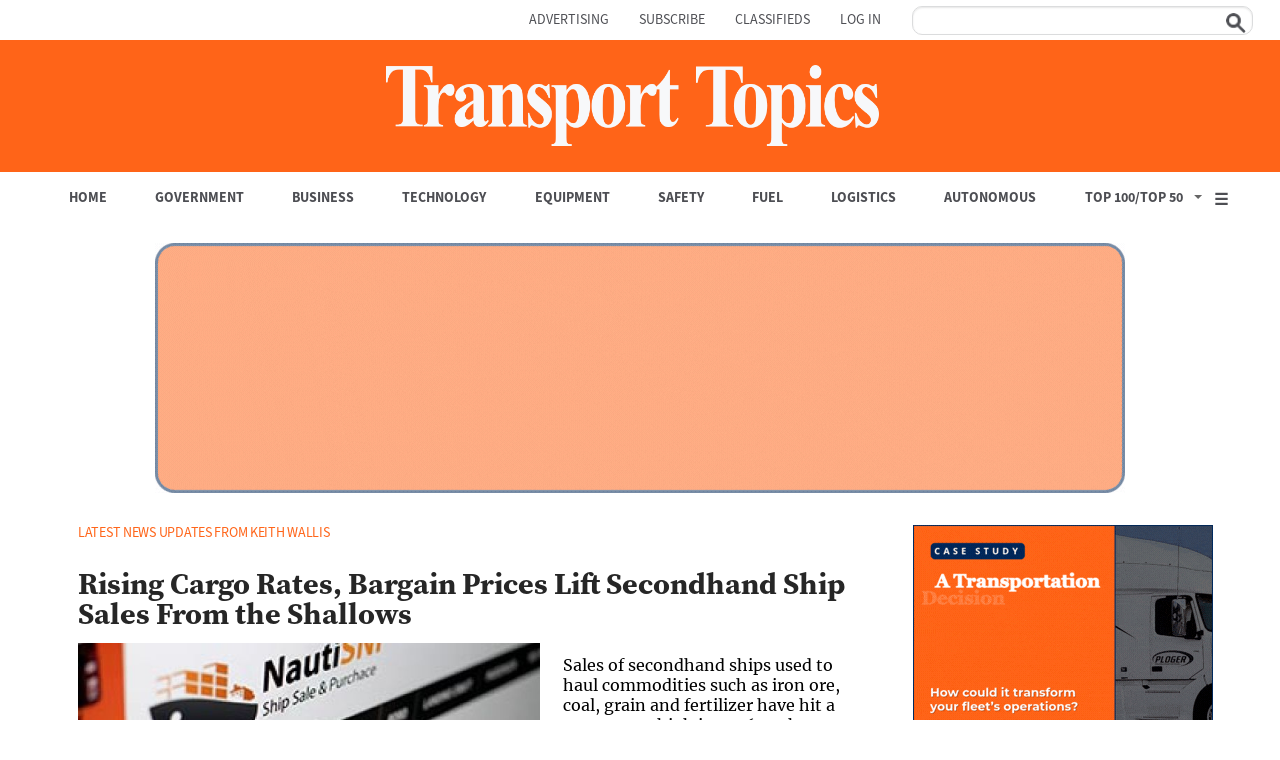

--- FILE ---
content_type: text/html; charset=utf-8
request_url: https://www.google.com/recaptcha/api2/aframe
body_size: 91
content:
<!DOCTYPE HTML><html><head><meta http-equiv="content-type" content="text/html; charset=UTF-8"></head><body><script nonce="0y3IE3f0g0VCHo5axAya0Q">/** Anti-fraud and anti-abuse applications only. See google.com/recaptcha */ try{var clients={'sodar':'https://pagead2.googlesyndication.com/pagead/sodar?'};window.addEventListener("message",function(a){try{if(a.source===window.parent){var b=JSON.parse(a.data);var c=clients[b['id']];if(c){var d=document.createElement('img');d.src=c+b['params']+'&rc='+(localStorage.getItem("rc::a")?sessionStorage.getItem("rc::b"):"");window.document.body.appendChild(d);sessionStorage.setItem("rc::e",parseInt(sessionStorage.getItem("rc::e")||0)+1);localStorage.setItem("rc::h",'1769909444091');}}}catch(b){}});window.parent.postMessage("_grecaptcha_ready", "*");}catch(b){}</script></body></html>

--- FILE ---
content_type: application/javascript
request_url: https://vx.ttnews.com/api/v3/conversion/logAutoMicroConversion?tracking_id=%7Bkpdx%7DAAAAqJeWUr3zawoKaUNockxzc2FwdRIQbWwzMmR0aWM2aW9vdzZjZBoMRVhWSjAySkpZU1dDIiUxODA1ODcwMGJzLTAwMDAzNzBtcWJjbGhzMGVidTRxNGw0dGxzKiFzaG93UmVjb21tZW5kYXRpb25zWklRM0IyQjc5U1JMNThSEnYtbADwGHg4aG9nam5rNFoNMy4xNDIuMjA5LjEzNWIDZG1jaML8_8sGcAd4GA&event_type=EXTERNAL_EVENT&event_group_id=init&custom_params=%7B%22source%22%3A%22CX%22%7D&cookie_consents=null&previous_user_segments=null&user_state=anon&browser_id=ml32dtickq6in6bz&page_title=Keith%20Wallis&url=https%3A%2F%2Fwww.ttnews.com%2Fauthors%2Fkeith-wallis&page_view_id=ml32dtic6ioow6cd&content_type=article&callback=jsonp5370
body_size: -437
content:
jsonp5370({
  "code" : 0,
  "ts" : 1769909443
});

--- FILE ---
content_type: text/javascript;charset=utf-8
request_url: https://p1cluster.cxense.com/p1.js
body_size: 96
content:
cX.library.onP1('iwqurxrnk7m93hjsmmfgdudt');


--- FILE ---
content_type: text/javascript
request_url: https://www.ttnews.com/sites/default/files/js/js_7Rs41286GlkEQ5Dd6kK5ubd4bj4rXzZ6cjJ3zWwET-k.js
body_size: 28115
content:
(function($) {
    var isGoogleAdsLoaded = false;
    $(document).ready(function() {
        addGtagManager();
		addPiano();
		flexsliderOverrides();
        mobileMenuOverrides();
        taxonomyTermDescriptionClick();
        rankingViewsToggleFooter();
		keyTakeawaysToggle();
        mediaIframeClass();
        betterSocialShareFix();
        authorPageMoreLess();
        homepageCategoriesMobile();
        highChartConfigs();
        socialShareWindow();
        showHiddenBlocks();
        addWindowLoadedScripts();
		addGoogleAds();
    });

    //$(window).on("load", function() {
    //    setTimeout(() => {
    //        addGoogleAds();
    //    }, 3000);
    //});
	
	function addPiano() {
		const targetDomain = "ttnews.com";
		if (window.location.hostname.endsWith(targetDomain) && !window.location.hostname.startsWith("dvp.")) {
			(function(src){var a=document.createElement("script");a.type="text/javascript";a.async=true;a.src=src;var b=document.getElementsByTagName("script")[0];b.parentNode.insertBefore(a,b)})("https://experience.tinypass.com/xbuilder/experience/load?aid=iChrLssapu");
		} else {
			(function(src){var a=document.createElement("script");a.type="text/javascript";a.async=true;a.src=src;var b=document.getElementsByTagName("script")[0];b.parentNode.insertBefore(a,b)})("https://sandbox.tinypass.com/xbuilder/experience/load?aid=irkxvlF3su");
		}
		document.cookie = "__adblocker=; expires=Thu, 01 Jan 1970 00:00:00 GMT; path=/";
		var setNptTechAdblockerCookie = function(adblocker) {
			var d = new Date();
			d.setTime(d.getTime() + 60 * 5 * 1000);
			document.cookie = "__adblocker=" + (adblocker ? "true" : "false") + "; expires=" + d.toUTCString() + "; path=/";
		};
		var script = document.createElement("script");
		script.setAttribute("async", true);
		script.setAttribute("src", "//www.npttech.com/advertising.js");
		script.setAttribute("onerror", "setNptTechAdblockerCookie(true);");
		document.getElementsByTagName("head")[0].appendChild(script);
		function addEventListenerById(id, event, callback) {
			const element = document.getElementById(id);
			if (element) {
				element.addEventListener(event, callback);
			}
		}

		tp = window["tp"] || [];
		tp.push(["init", function() {
			// For example, call an API endpoint to check a user's access
			tp.api.callApi("/access/check", {}, function(response) {
				console.log("Access check response:", response);
			});
			// The content published date
			console.log("in main js the publish date is " + window.publish_date);
			if (window.publish_date === null || typeof window.publish_date === 'undefined') {
			  // window.publishdate is either null or undefined
			  console.log("window.publish_date is strictly null or undefined.");
			} else {
			  tp.push(["setContentCreated", window.publish_date]);
				console.log("tp pushed the publish date");
			}
			// The content author
			if ( window.dl_author.length > 0 ) {
				tp.push(["setContentAuthor", window.dl_author]);
				console.log("tp pushed the author");
			}
			// The content section
			if ( window.category.length > 0 ) {
				tp.push(["setContentSection", window.category]);
				console.log("tp pushed section as category");
			} 
			// The content tags
			console.log("tags counted are " + window.tagcount);
			if ( window.tagcount >= 12 ) {
			tp.push(["setTags", [window.tag1, window.tag2, window.tag3, window.tag4, window.tag5, window.tag6, window.tag7, window.tag8, window.tag9, window.tag10, window.tag11, window.tag12]]);
			console.log("tp pushed 12 tags");
			}
			if ( window.tagcount == 11 ) {
			tp.push(["setTags", [window.tag1, window.tag2, window.tag3, window.tag4, window.tag5, window.tag6, window.tag7, window.tag8, window.tag9, window.tag10, window.tag11]]);
			console.log("tp pushed 11 tags");
			}
			if ( window.tagcount == 10 ) {
			tp.push(["setTags", [window.tag1, window.tag2, window.tag3, window.tag4, window.tag5, window.tag6, window.tag7, window.tag8, window.tag9, window.tag10]]);
			console.log("tp pushed 10 tags");
			}
			if ( window.tagcount == 9 ) {
			tp.push(["setTags", [window.tag1, window.tag2, window.tag3, window.tag4, window.tag5, window.tag6, window.tag7, window.tag8, window.tag9]]);
			console.log("tp pushed 9 tags");
			}
			if ( window.tagcount == 8 ) {
			tp.push(["setTags", [window.tag1, window.tag2, window.tag3, window.tag4, window.tag5, window.tag6, window.tag7, window.tag8]]);
			console.log("tp pushed 8 tags");
			}
			if ( window.tagcount == 7 ) {
			tp.push(["setTags", [window.tag1, window.tag2, window.tag3, window.tag4, window.tag5, window.tag6, window.tag7]]);
			console.log("tp pushed 7 tags");
			}
			if ( window.tagcount == 6 ) {
			tp.push(["setTags", [window.tag1, window.tag2, window.tag3, window.tag4, window.tag5, window.tag6]]);
			console.log("tp pushed 6 tags");
			}
			if ( window.tagcount == 5 ) {
			tp.push(["setTags", [window.tag1, window.tag2, window.tag3, window.tag4, window.tag5]]);
			console.log("tp pushed 5 tags");
			}
			if ( window.tagcount == 4 ) {
			tp.push(["setTags", [window.tag1, window.tag2, window.tag3, window.tag4]]);
			console.log("tp pushed 4 tags");
			}
			if ( window.tagcount == 3 ) {
			tp.push(["setTags", [window.tag1, window.tag2, window.tag3]]);
			console.log("tp pushed 3 tags");
			}
			if ( window.tagcount == 2 ) {
			tp.push(["setTags", [window.tag1, window.tag2]]);
			console.log("tp pushed 2 tags");
			}
			if ( window.tagcount == 1 ) {
			tp.push(["setTags", [window.tag1]]);
			console.log("tp pushed one tag");
			}
			// If the content is native advertising
			tp.push(["setContentIsNative", false]);
			// The AAM Zone
			tp.push(["setZone", "Web"]);
			console.log("tp pushed the zone");
			// Set Piano ID as the user provider
			tp.push(["setUsePianoIdUserProvider", true ]);
			console.log("initialize pianoId");
			// Assume tp.user.isUserValid() returns true when the user is logged in.
			  if (tp.user && typeof tp.user.isUserValid === "function") {
				if (tp.user.isUserValid()) {
				  document.getElementById('piano-signout').style.display = 'block';
				  document.getElementById('piano-signout-mobile').style.display = 'block';
				} else {
				  document.getElementById('piano-signin').style.display = 'block';
				  document.getElementById('piano-signin-mobile').style.display = 'block';
				}
			  }
			  // add listenet for closing any piano modal to refresh the page
			  window.onmessage = (event) => {
				  try {
					const eventData = JSON.parse(event.data);
					if (eventData.sender && eventData.sender.startsWith("piano-id") && eventData.event === "closed") {
					  location.reload();
					}
				  } catch (e) {
					// Optionally handle errors, e.g. log to console
					console.error("Error parsing event data:", e);
				  }
				};
				// Attach event listener for the logoin links
				document.getElementById('piano-signin').addEventListener('click', function(e) {
					e.preventDefault();
					tp.pianoId.show({
						disableSignUp: false,
						displayMode: "modal",
						screen: "login",
						// loggedIn callback can be omitted if not needed
						loggedIn: function(data) {
							console.log("User logged in", data);
							document.getElementById('piano-signin').style.display = 'none';
							document.getElementById('piano-signout').style.display = 'block';
							document.getElementById('piano-signin-mobile').style.display = 'none';
							document.getElementById('piano-signout-mobile').style.display = 'block';
							location.reload();
						}
					});
				});
				document.getElementById('piano-signin-mobile').addEventListener('click', function(e) {
					e.preventDefault();
					tp.pianoId.show({
						disableSignUp: false,
						displayMode: "modal",
						screen: "login",
						// loggedIn callback can be omitted if not needed
						loggedIn: function(data) {
							console.log("User logged in", data);
							document.getElementById('piano-signin').style.display = 'none';
							document.getElementById('piano-signout').style.display = 'block';
							document.getElementById('piano-signin-mobile').style.display = 'none';
							document.getElementById('piano-signout-mobile').style.display = 'block';
							location.reload();
						}
					});
				});
				// Attach event listener for the logout links
				document.getElementById('piano-signout').addEventListener('click', function(e) {
					e.preventDefault();
					tp.pianoId.logout();
					console.log("User logged out");
					document.getElementById('piano-signin').style.display = 'block';
					document.getElementById('piano-signout').style.display = 'none';
					document.getElementById('piano-signin-mobile').style.display = 'block';
					document.getElementById('piano-signout-mobile').style.display = 'none';
				});
				document.getElementById('piano-signout-mobile').addEventListener('click', function(e) {
					e.preventDefault();
					tp.pianoId.logout();
					console.log("User logged out");
					document.getElementById('piano-signin').style.display = 'block';
					document.getElementById('piano-signout').style.display = 'none';
					document.getElementById('piano-signin-mobile').style.display = 'block';
					document.getElementById('piano-signout-mobile').style.display = 'none';
				});
		}]);

	}
	
    function homepageCategoriesMobile(){
        if ($(window).width() <= 864) {
            var category_collapse = $(".page-node-type-homepage").find(".view-categories.view-display-id-block_1").find(".view-display-id-block_4.view-articles").hide(); //cache the view field on page load
            category_collapse.prev(".views-field-name-1").find(".accordion_icon").on("click", function() { //locate the view field with span.accordion_icon and add click event to that span
                $(this).toggleClass("expand").closest(".views-field-name-1").next(".view-display-id-block_4.view-articles").slideToggle(); //change the icon with the expand class and slideToggle to reveal the content
            });
        }
        $('.tb-megamenu-button').on('click', function(){
            if ($(this).hasClass('close')) {
                $('.top-bar-section').css('display', 'block');
            } else {
                $('.top-bar-section').css('display', 'none');
            }
        });

    }

    function flexsliderOverrides() {
        // Manual configuration for the homepage flexslider for the top rankins
        if ($('#homepage_top_rankings').length) {
            $('#homepage_top_rankings').flexslider({
                animation: "slide",
                controlNav: false,
                animationLoop: false,
                slideshow: false,
                itemWidth: 312,
                itemMargin: 78,
                maxItems: 3,
                touch: true,
                directionNav: true
            });
        }

        // Manual configuration for the Top100/50 Rankings page flexslider
        if ($('#top_100_50_rankings_slide').length) {
            $('#top_100_50_rankings_slide').flexslider({
                animation: "slide",
                controlNav: false,
                animationLoop: false,
                slideshow: false,
                itemWidth: 130,
                itemMargin: 20,
                minItems: 5,
                maxItems: 5,
                touch: true,
                directionNav: true
            });
        }
    }

    function mobileMenuOverrides() {
        $('.tb-megamenu-button').click(function() { $(this).toggleClass('close') });
    }

    function taxonomyTermDescriptionClick() {
        if ($('.view-taxonomy-term-description').length && $('.view-taxonomy-term-description .about-the-category--text').length) {
            $('.about-the-category--text').toggle(false);
            $('.view-taxonomy-term-description .about-the-category-header').click(function() { $('.view-taxonomy-term-description .about-the-category--text').toggle() });
        }

    }

    function rankingViewsToggleFooter() {
        $('.about-the-rankings-header').click(function() {
            $('.about-the-rankings-text').toggle();
        });
    }
	
	function keyTakeawaysToggle() {
		$('.key-takeaways-text').hide();
        $('.key-takeaways-title').click(function() {
            $('.key-takeaways-text').toggle();
        });
    }

    function mediaIframeClass() {
        $('.field--name-field-media-oembed-video').each(function() {
            $(this).addClass('embed-responsive').addClass('embed-responsive-16by9');
            $(this).find('iframe').addClass('embed-responsive-item');
        });
    }

    function betterSocialShareFix() {
        if ($('.social-sharing-buttons').length) {
            $('.social-sharing-buttons a').each(function() {
                if ($(this).attr('href')) {
                    var hrefVal = $(this).attr('href');
                    if (hrefVal.includes('customPlaceholder')) {
                        hrefVal = hrefVal.replace("customPlaceholder", encodeURIComponent($(document).attr('title')));
                        $(this).attr('href', hrefVal);
                    }
                }
            });
        }
    }

    function authorPageMoreLess() {
        $('.author-page-more-link').click(function() {
            if ($(this).text() == 'More...') {
                $('.bio-toggle.bio-full').toggle();
                $('.bio-toggle.bio-preview').toggle();
            } else {
                $('.bio-toggle.bio-full').toggle();
                $('.bio-toggle.bio-preview').toggle();
            }
        });
    }

    function highChartConfigs() {
        //set the global highcharts options
            if ( $('.charts-highchart').length ) {
                Highcharts.setOptions({
                    lang: {
                      decimalPoint: '.',
                      thousandsSep: ','
                    }
                });
            }

            //check if employee chart exists
            if ( $('.view-id-company_charts.view-display-id-block_1 .charts-highchart').length) {
                var chart_employee = $('.view-id-company_charts.view-display-id-block_1 .charts-highchart').highcharts(); //chart variable
                $('.view-id-company_charts.view-display-id-block_1 .charts-highchart').ready(function(){ //do this when DOM has loaded
                    chart_employee.update({ //update chart options AFTER chart has rendered
                        tooltip: {
                            formatter: function () {
                                return 'had ' + '<strong>' + Highcharts.numberFormat(this.y, 0, '.', ',') + '</strong>' + ' employees';
                            }
                        },
                        xAxis: {
                            reversed: true,
                        },
                    });
                });
            }

            //check if revenue chart exists
            if ( $('.view-id-company_charts.view-display-id-block_2 .charts-highchart').length) {
                var chart_revenue = $('.view-id-company_charts.view-display-id-block_2 .charts-highchart').highcharts(); //chart variable
                $('.view-id-company_charts.view-display-id-block_2 .charts-highchart').ready(function(){ //do this when DOM has loaded
                    chart_revenue.update({ //update chart options AFTER chart has rendered
                        tooltip: {
                            formatter: function () {
                                return 'had ' + '<strong>$' + Highcharts.numberFormat(this.y, 0, '.', ',') + '</strong>' + ' in revenue';
                            },
                        },
                        xAxis: {
                            reversed: true,
                        },
                    });
                });
            }

            //check if ranking chart exists
            if ( $('.view-id-company_charts.view-display-id-block_3 .charts-highchart').length) {
                var chart_rank = $('.view-id-company_charts.view-display-id-block_3 .charts-highchart').highcharts(); //chart variable
                $('.view-id-company_charts.view-display-id-block_3 .charts-highchart').ready(function(){ //do this when DOM has loaded
                    chart_rank.update({ //update chart options AFTER chart has rendered
                        tooltip: {
                            formatter: function () {
                                return 'was ' + 'ranked ' + '<strong>' + this.point.y + '</strong>' + ' in ' + this.x;
                            }
                        },
                        yAxis: {
                            reversed: true,
                            min: 0,
                            max: 100
                        },
                        xAxis: {
                            reversed: true,
                        },
                        plotOptions: {
                            series: {
                                threshold: 100
                            }
                        },
                    });
                });
            }
    }

    function socialShareWindow(){
        $('.social-sharing-buttons__button').click(function () {
            if ($(this).attr('href')) {
                var href = $(this).attr('href');
                if( href.indexOf('mailto') == -1 ){
                    window.open(href, 'popup', 'height=500,width=650,toolbar=no');
                    return false;
                }
            }
        })
    }

    function showHiddenBlocks() {
        //$('.block-twitter-embed').show();
        //$('.layout--onecol').show();
        if ($('#spokenlayer-player').length) {
            $('#spokenlayer-player').show();
        }
        if ($('.block-embed-view-blockarticle-node-view').length) {
            $('.block-embed-view-blockarticle-node-view').show();
        }
        if ($('.block-social-sharing-buttons-block').length) {
            $('.block-social-sharing-buttons-block').show();
        }
    }

    function addGtagManager() {
		window.dataLayer = window.dataLayer || [];
		window.dataLayer.push({
		'Content_group': window.dl_category,
		'author': window.dl_author,
		'article_category': window.category2
		});
		var dl_message = 'pushed ' + window.dl_category + ' and ' + window.dl_author + ' to data layer';
		    var header = "<script defer>(function(w,d,s,l,i){w[l]=w[l]||[];w[l].push({'gtm.start':new Date().getTime(),event:'gtm.js'});var f=d.getElementsByTagName(s)[0],    j=d.createElement(s),dl=l!='dataLayer'?'&l='+l:'';j.async=true;j.src='https://www.googletagmanager.com/gtm.js?id='+i+dl;f.parentNode.insertBefore(j,f);})(window,document,'script','dataLayer','GTM-WDZQX8');</script>";
        $(header).insertBefore('meta[charset="utf-8"]');
    }

    function addWindowLoadedScripts() {

        var fired = false;

        window.addEventListener('scroll', () => {
            if (fired === false) {
                fired = true;
                //addGoogleAds();
                setTimeout(() => {
                    getPricepies();
                    addHubSpot();
                    addBlueconic();
					getOmnyPlayer();
                    addTweets();
                }, 1000)
            }
        });

        window.addEventListener('click', () => {
            if (fired === false) {
                fired = true;
                //addGoogleAds();
                setTimeout(() => {
                    getPricepies();
                    addHubSpot();
                    addBlueconic();
					getOmnyPlayer();
                    addTweets();
                }, 1000)
            }
        });

        window.addEventListener('mousemove', () => {
            if (fired === false) {
                fired = true;
                //addGoogleAds();
                setTimeout(() => {
                    getPricepies();
                    addHubSpot();
                    addBlueconic();
					getOmnyPlayer();
                    addTweets();
                }, 1000)
            }
        });

    }

    function addGoogleAds() {
        if (!isGoogleAdsLoaded) {
            isGoogleAdsLoaded = true;
            var securepubads = document.createElement("script");
            securepubads.type = "text/javascript";
            securepubads.async = true;
            securepubads.src = "https://securepubads.g.doubleclick.net/tag/js/gpt.js";
            $(securepubads).insertAfter('meta[charset="utf-8"]');

            window.googletag = window.googletag || {cmd: []};
            var REFRESH_KEY = 'refresh';
            var REFRESH_VALUE = 'true';
                googletag.cmd.push(function() {
                googletag.pubads().setTargeting('articleid', window.articleid);
                googletag.pubads().setTargeting('category', window.category);
                googletag.pubads().setTargeting('category2',  window.category2);
                googletag.pubads().setTargeting('fuel_category', window.fuel_category);
				googletag.pubads().setTargeting('government_category', window.government_category);
				googletag.pubads().setTargeting('business_category', window.business_category);
				googletag.pubads().setTargeting('technology_category', window.technology_category);
				googletag.pubads().setTargeting('equipment_category', window.equipment_category);
				googletag.pubads().setTargeting('safety_category', window.safety_category);
				googletag.pubads().setTargeting('logistics_category', window.logistics_category);
				googletag.pubads().setTargeting('autonomous_category', window.autonomous_category);
                googletag.pubads().setTargeting('special_event',  window.special_event);
				googletag.pubads().setTargeting('newsletter_traffic',  window.newsletter_traffic);
                googletag.pubads().setTargeting('url', window.myurl);

                googletag.pubads().enableLazyLoad({
                // Fetch slots within 5 viewports.
                fetchMarginPercent: 0,
                // Render slots within 2 viewports.
                renderMarginPercent: 0,
                // Double the above values on mobile, where viewports are smaller and users tend to scroll faster.
                mobileScaling: 0
                });

                // Register event handlers to observe lazy loading behavior.
                googletag.pubads().addEventListener('slotRequested', function(event) {
                });

                googletag.pubads().addEventListener('slotOnload', function(event) {
                });

                var SECONDS_TO_WAIT_AFTER_VIEWABILITY = 45;
                googletag.pubads().addEventListener('impressionViewable', function(event) {
                var slot = event.slot;
                if (slot.getTargeting(REFRESH_KEY).indexOf(REFRESH_VALUE) > -1) {
                    setTimeout(function() {
                    googletag.pubads().refresh([slot]);
                    }, SECONDS_TO_WAIT_AFTER_VIEWABILITY * 800);
                }
                });

                // Define a web interstitial ad slot. COMMENTED OUT INTERSTITIAL
                //var interstitialSlot;
                //interstitialSlot = googletag.defineOutOfPageSlot('/21737348341/ttnewscom/interstitial', googletag.enums.OutOfPageFormat.INTERSTITIAL);
                // Slot returns null if the page or device does not support interstitials.
                //if (interstitialSlot) {
                //  interstitialSlot.addService(googletag.pubads());
                //}

                googletag.pubads().enableSingleRequest();
                googletag.enableServices();
            });

            if ($("#div-gpt-ad-22735911769-0").length) {
                if (window.device == 'mobile') {
                    googletag.cmd.push(function () {
                        googletag.defineSlot('/21737348341/ttnewscom/hp_top', [[300, 60], 'fluid'], 'div-gpt-ad-22735911769-0').setTargeting(REFRESH_KEY, REFRESH_VALUE).addService(googletag.pubads());
                        googletag.display('div-gpt-ad-22735911769-0');
                    });
                } else {
                    googletag.cmd.push(function () {
                        googletag.defineSlot('/21737348341/ttnewscom/hp_top', [[970,250], 'fluid'], 'div-gpt-ad-22735911769-0').setTargeting(REFRESH_KEY, REFRESH_VALUE).addService(googletag.pubads());
                        googletag.display('div-gpt-ad-22735911769-0');
                    });
                }
            }
            if ($("#div-gpt-ad-23084248909-0").length) {
                googletag.cmd.push(function () {
                    googletag.defineSlot('/21737348341/ttnewscom/sponsor_logo', [[200, 100], 'fluid'], 'div-gpt-ad-23084248909-0').setTargeting('test', 'lazyload').setTargeting(REFRESH_KEY, REFRESH_VALUE).addService(googletag.pubads());
                    googletag.display('div-gpt-ad-23084248909-0');
                });
            }
			if ($("#div-gpt-ad-22735917325-0").length) {
                googletag.cmd.push(function () {
                    googletag.defineSlot('/21737348341/ttnewscom/hp_rectangle', [[300, 250],[300, 600], 'fluid'], 'div-gpt-ad-22735917325-0').setTargeting('test', 'lazyload').setTargeting(REFRESH_KEY, REFRESH_VALUE).addService(googletag.pubads());
                    googletag.display('div-gpt-ad-22735917325-0');
                });
            }
            if ($("#div-gpt-ad-227359173299-0").length) {
                googletag.cmd.push(function () {
                    googletag.defineSlot('/21737348341/ttnewscom/hp_rectangle2', [[300, 250], 'fluid'], 'div-gpt-ad-227359173299-0').setTargeting('test', 'lazyload').setTargeting(REFRESH_KEY, REFRESH_VALUE).addService(googletag.pubads());
                    googletag.display('div-gpt-ad-227359173299-0');
                });
            }
            if ($("#div-gpt-ad-22745170401-0").length) {
                if (window.device == 'mega-desktop') {
                    googletag.cmd.push(function () {
                        googletag.defineSlot('/21737348341/ttnewscom/wallpaper', [[2, 2], 'fluid'], 'div-gpt-ad-22745170401-0').addService(googletag.pubads());
                        googletag.display('div-gpt-ad-22745170401-0');
                    });
                }
            }
            if ($("#div-gpt-ad-22737877741-0").length) {
                if (window.device == 'mobile') {
                        googletag.cmd.push(function () {
                            googletag.defineSlot('/21737348341/ttnewscom/top', [[300, 60], 'fluid'], 'div-gpt-ad-22737877741-0').setTargeting('test', 'lazyload').setTargeting(REFRESH_KEY, REFRESH_VALUE).addService(googletag.pubads());
                            googletag.display('div-gpt-ad-22737877741-0');
                    });
                } else {
                        googletag.cmd.push(function () {
                            googletag.defineSlot('/21737348341/ttnewscom/top', [[970, 250], [970, 90]], 'div-gpt-ad-22737877741-0').setTargeting('test', 'lazyload').setTargeting(REFRESH_KEY, REFRESH_VALUE).addService(googletag.pubads());
                            googletag.display('div-gpt-ad-22737877741-0');
                        });
                }
            }
			if ($("#div-gpt-ad-1753887729174-0").length) {
                if (window.device == 'mobile') {
                    googletag.cmd.push(function () {
                        googletag.defineSlot('/21737348341/ttnewscom/bottom_special_event', [[300, 60], 'fluid'], 'div-gpt-ad-1753887729174-0').setTargeting(REFRESH_KEY, REFRESH_VALUE).addService(googletag.pubads());
                        googletag.display('div-gpt-ad-1753887729174-0');
                    });
                } else {
                    googletag.cmd.push(function () {
                        googletag.defineSlot('/21737348341/ttnewscom/bottom_special_event', [[970, 90], 'fluid'], 'div-gpt-ad-1753887729174-0').setTargeting(REFRESH_KEY, REFRESH_VALUE).addService(googletag.pubads());
                        googletag.display('div-gpt-ad-1753887729174-0');
                    });
                }
            }
            if ($("#div-gpt-ad-22737702552-0").length) {
                googletag.cmd.push(function () {
                        googletag.defineSlot('/21737348341/ttnewscom/rectangle', [[300, 250],[300, 600], 'fluid'], 'div-gpt-ad-22737702552-0').setTargeting('test', 'lazyload').setTargeting(REFRESH_KEY, REFRESH_VALUE).addService(googletag.pubads());
                        googletag.display('div-gpt-ad-22737702552-0');
                });
            }
            if ($("#div-gpt-ad-22738231658-0").length) {
                googletag.cmd.push(function () {
                        googletag.defineSlot('/21737348341/ttnewscom/rectangle2', [[300, 250], 'fluid'], 'div-gpt-ad-22738231658-0').setTargeting('test', 'lazyload').setTargeting(REFRESH_KEY, REFRESH_VALUE).addService(googletag.pubads());
                        googletag.display('div-gpt-ad-22738231658-0');
                });
            }
            if ($("#div-gpt-ad-22743841422-0").length) {
                if (window.device == 'mobile') {
                        googletag.cmd.push(function () {
                            googletag.defineSlot('/21737348341/ttnewscom/sticky', [[1, 2], 'fluid'], 'div-gpt-ad-22743841422-0').addService(googletag.pubads());
                            googletag.display('div-gpt-ad-22743841422-0');
                    });
                }
            }
            if ($("#div-gpt-ad-22743841422-0").length) {

                if (window.device !== 'mobile') {
                        googletag.cmd.push(function () {
                            googletag.defineSlot('/21737348341/ttnewscom/sticky', [[1, 1]], 'div-gpt-ad-22743841422-0').addService(googletag.pubads());
                            googletag.display('div-gpt-ad-22743841422-0');
                        });
                }
            }
            if ($("#div-gpt-ad-1689715929001-0").length) {
                if (window.device == 'mobile') {
                        googletag.cmd.push(function () {
                            googletag.defineSlot('/21737348341/ttnewscom/welcome_modal', [[301, 250], 'fluid'], 'div-gpt-ad-1689715929001-0').addService(googletag.pubads());
                            googletag.display('div-gpt-ad-1689715929001-0');
                    });
                }
            }
            if ($("#div-gpt-ad-1689715929001-0").length) {

                if (window.device !== 'mobile') {
                        googletag.cmd.push(function () {
                            googletag.defineSlot('/21737348341/ttnewscom/welcome_modal', [[550, 480]], 'div-gpt-ad-1689715929001-0').addService(googletag.pubads());
                            googletag.display('div-gpt-ad-1689715929001-0');
                        });
                }
            }
            if ($("#div-gpt-ad-22738407993-0").length) {
                googletag.cmd.push(function () {
                    googletag.defineSlot('/21737348341/ttnewscom/rectangle3', [[300, 250],[300, 600], 'fluid'], 'div-gpt-ad-22738407993-0').setTargeting('test', 'lazyload').setTargeting(REFRESH_KEY, REFRESH_VALUE).addService(googletag.pubads());
                    googletag.display('div-gpt-ad-22738407993-0');
                });
            }
            if ($("#div-gpt-ad-22764643208").length) {
				if (window.device == 'mobile') {
                    googletag.cmd.push(function () {
                        googletag.defineSlot('/21737348341/ttnewscom/rectangle4', [[300, 600],[300, 250], 'fluid'], 'div-gpt-ad-22764643208').setTargeting('test', 'lazyload').setTargeting(REFRESH_KEY, REFRESH_VALUE).addService(googletag.pubads());
                        googletag.display('div-gpt-ad-22764643208');
                    });
                } else {
					googletag.cmd.push(function () {
						googletag.defineSlot('/21737348341/ttnewscom/rectangle4', [[300, 250]], 'div-gpt-ad-22764643208').setTargeting('test', 'lazyload').setTargeting(REFRESH_KEY, REFRESH_VALUE).addService(googletag.pubads());
						googletag.display('div-gpt-ad-22764643208');
					});
				}
            }
        }
    }

    function getPricepies(){
        var header = '<script defer>!(function(o,n){function $(){($.q=$.q||[]).push(arguments)}$.v=1,o[n]=o[n]||$})(window,String.fromCharCode(97,100,109,105,114,97,108));!(function(t,c,i){i=t.createElement(c),t=t.getElementsByTagName(c)[0],i.async=1,i.src="https://priceypies.com/v2keaqOApP-PFvZpPo-hPbERzcDo9Zls7uNCsQgIbj_iKGm0DD0f0Ufc",t.parentNode.insertBefore(i,t)})(document,"script");;!(function(o,t,n,c){function e(n){(function(){try{return(localStorage.getItem("v4ac1eiZr0")||"").split(",")[4]>0}catch(o){}return!1})()&&(n=o[t].pubads())&&n.setTargeting("admiral-engaged","true")}(c=o[t]=o[t]||{}).cmd=c.cmd||[],typeof c.pubads===n?e():typeof c.cmd.unshift===n?c.cmd.unshift(e):c.cmd.push(e)})(window,"googletag","function");</script>';
        $(header).insertAfter('meta[charset="utf-8"]');
    }

    function getOmnyPlayer() {
        var url = $('.omny').html();
        var iframe = document.createElement('iframe');
        iframe.allow = 'autoplay; clipboard-write';
        iframe.frameborder = '0';
        iframe.src = url;
        iframe.title = 'Transport Topics';
        iframe.width = '100%';
                if ($('#spokenlayer-player').length && $('#spokenlayer-player').html().length === 0) {
                    var div_position = $('#spokenlayer-player').offset();
                    var div_top = div_position.top;
                    var div_left = div_position.left;
                    var div_width = $('#spokenlayer-player').width();
                    var div_height = $('#spokenlayer-player').height();

                    var top_scroll = $(document).scrollTop();
                    var left_scroll = $(document).scrollLeft();
                    var screen_width = $(window).width();
                    var screen_height = $(window).height();

                    var see_x1 = left_scroll;
                    var see_x2 = screen_width + left_scroll;
                    var see_y1 = top_scroll;
                    var see_y2 = screen_height + top_scroll;

                    var div_x1 = div_left;
                    var div_x2 = div_left + div_height;
                    var div_y1 = div_top;
                    var div_y2 = div_top + div_width;

                   if( div_x1 >= see_x1 && div_x2 <= see_x2 && div_y1 >= see_y1 && div_y2 <= see_y2 ){
                      $('#spokenlayer-player').append(iframe);
                    }
                }
    }

    function addBlueconic() {
        var s = document.createElement("script");
        s.type = "text/javascript";
        s.async = true;
        s.src = "//cdn.blueconic.net/transporttopics.js";
        $('head').append(s);
    }
	
    function addParselyExp() {
        var s = document.createElement("script");
        s.type = "text/javascript";
        s.async = true;
        s.src = "https://experiments.parsely.com/vip-experiments.js?apiKey=ttnews.com";
        $('head').append(s);
    }
	
	function addHubSpot() {
        var s = document.createElement("script");
        s.type = "text/javascript";
		s.id = "hs-script-loader"
        s.async = true;
		s.defer = true;
        s.src = "//js.hs-scripts.com/50496835.js";
        $('head').append(s);
    }

    function addTweets() {
        if ($('.twitter-tweet').length && $('script[src="https://platform.twitter.com/widgets.js"]').length === 0) {
            var s = document.createElement("script");
            s.type = "text/javascript";
            s.defer = true;
            s.src = "https://platform.twitter.com/widgets.js";
            $('footer').append(s);
        }
    }
})(jQuery);
;
!function(t){t(document).ready(function(){if(t(".layout-content--logistics-company").length>0||t(".layout-content--for-hire-company").length>0){var e=t(".view-id-rankings.view-display-id-block_27 tr, .view-id-rankings.view-display-id-block_28 tr");if(e.length>0){var i="",n="",r="",a="",o=location.pathname.split("/")[3];e.each(function(e,s){if(-1!==t(s).find("a").attr("href").indexOf("/"+o+"/"))return i=t(s).next().find("a").attr("href"),r=t(s).next().find(".views-field-field-image-2").text().trim(),n=t(s).prev().find("a").attr("href"),a=t(s).prev().find(".views-field-field-image-2").text().trim(),!1});var s=t(".ranking-buttons .next-button");""===i||void 0===i||(s.removeClass("no-next"),s.attr("href",i),""!=r?(s.text(""),s.css("background-image","url("+r+")"),s.css("height","40px")):s.text("NEXT"));var f=t(".ranking-buttons .previous-button");""===n||void 0===n||(f.removeClass("no-previous"),f.attr("href",n),""!=a?(f.text(""),f.css("background-image","url("+a+")"),f.css("height","40px")):f.text("PREVIOUS"))}}})}(jQuery); ;
!function(t){t(document).ready(function(){if(t(window).width()>=864){parseInt(window.location.pathname.split("/")[3]);var e=Number(location.pathname.substring(location.pathname.length-4)),a=e-1;if(t(".path-for-hire").length||t(".path-globalfreight").length||t(".path-private-carriers").length||t(".path-logistics").length||t('body[class^="url-path--globalfreight"]').length||t("body[class*=' url-path--globalfreight']").length){t(".view-id-rankings .view-content").scroll(function(){t(this).find("table").find("th").css("transform","translateY("+t(this).scrollTop()+"px)")});var i=t(".view-id-rankings table");i.length>0&&(i.find("th.views-field-field-current-rank").text("Rank "+e).addClass("text-modified-by-js").addClass("text-align-center"),i.find("th.views-field-field-current-rank a").text("Rank "+e).addClass("text-modified-by-js").addClass("text-align-center"),i.find("th.views-field-field-previous-rank").text("Rank "+a).addClass("text-modified-by-js").addClass("text-align-center"),i.find("th.views-field-field-previous-rank a").text("Rank "+a).addClass("text-modified-by-js").addClass("text-align-center"),i.find("th.views-field-counter").text("Rank "+e).addClass("text-modified-by-js").addClass("text-align-center"))}}})}(jQuery); ;
!function(i){i(document).ready(function(){var s=i("article iframe");s.length>0&&s.each(function(){var s=i(this).attr("src");void 0!==s&&(-1!=s.indexOf("facebook.com")||-1!=s.indexOf("tradingview.com")||-1!=s.indexOf("flippingbook.com")||-1!=s.indexOf("infogram.com")||-1!=s.indexOf("instaread.co")||-1!=s.indexOf("scribblelive.com")||i(this).hasClass("not-video")||i(this).hasClass("pb_feed_iframe")||i(this).hasClass("instagram-media")?i(this).css("width","100%"):(i(this).wrap("<div class='video-container'></div>"),i(".photo-combined").addClass("i-frame-on-page")))});var t=i("#responsive-map");function e(){var s=t.closest(".video-container"),e=Math.min(i("article").outerWidth()/a,1);s.css("height",n*e),s.css("width",a*e),t.css("transform","scale("+e+")")}if(t.length>0){t.css("transform-origin","0 0");var n=t.prop("height"),a=t.prop("width");t.css("width",a),t.css("height",n),i(window).resize(function(){e()}),e()}var r=i("#node-202990 iframe");function o(){var s=r.closest(".video-container"),t=Math.min(i("article").outerWidth()/h,1);s.css("height",c*t),s.css("width",h*t),r.css("transform","scale("+t+")")}if(r.length>0){r.css("transform-origin","0 0");var c=r.css("height");c=c.substring(0,c.length-2);var h=r.css("width");h=h.substring(0,h.length-2),i(window).resize(function(){o()}),o()}})}(jQuery); ;
!function(s){s(document).ready(function(){if(s("#ttnews-gallery-slideshow").length>0){var t=!0,i=1,n=s("#ttnews-gallery-slideshow"),e=s("#ttnews-carousel-slideshow"),o=n.outerWidth(),a=e.outerWidth(),d=s("a.next-slide"),l=s("a.previous-slide"),r=s("a.carousel-next-slide"),c=s("a.carousel-previous-slide"),u=s(".slides"),h=s(".slides li"),f=h.length,_=s(".carousel-slides"),v=s(".carousel-slides li"),m=4,$=Math.ceil(f/m),w=(f+10)*100;u.css("width",w+"%"),h.css("width",o+"px"),_.css("width",w/m+"%"),v.css("width",a/m+"px"),u.css("transition","transform "+i+"s"),_.css("transition","transform "+i+"s");var p=window.location.hash,C=isNaN(Number(p.substring(1)))?1:Number(p.substring(1));0==C&&(C=1);var x=C-1,b=Math.floor(x/m);g(),s(window).resize(function(){u.css("transition","transform 0s"),_.css("transition","transform 0s"),o=n.outerWidth(),a=e.outerWidth(),h.css("width",o+"px"),v.css("width",a/m+"px"),u.css("transform","translateX(-"+o*x+"px)"),_.css("transform","translateX(-"+a*b+"px)")}),d.click(function(){(x+=1)>=f&&(x=0),g()}),l.click(function(){(x-=1)<0&&(x=f-1),g()}),r.click(function(){(b+=1)>=$&&(b=0),W()}),c.click(function(){b-=1,console.log(b),b<0&&(b=$-1),W()}),v.click(function(){x=s(this).index(),console.log(x),g()})}function g(){window.location.hash=x+1,o=n.outerWidth(),u.css("transition","transform "+i+"s"),u.css("transform","translateX(-"+o*x+"px)"),u.find(".active-slide").removeClass("active-slide"),u.find("li:nth-of-type("+(x+1)+")").addClass("active-slide"),t&&(0==x?l.addClass("hidden-button"):l.removeClass("hidden-button"),x==f-1?d.addClass("hidden-button"):d.removeClass("hidden-button")),b=Math.floor(x/m),W()}function W(){a=e.outerWidth(),_.css("transition","transform "+i+"s"),_.css("transform","translateX(-"+a*b+"px)"),_.find(".active-slide").removeClass("active-slide"),_.find("li:nth-of-type("+(x+1)+")").addClass("active-slide"),t&&(0==b?c.addClass("hidden-button"):c.removeClass("hidden-button"),b==$-1?r.addClass("hidden-button"):r.removeClass("hidden-button"))}})}(jQuery);
;
+function($){'use strict';var Affix=function(element,options){this.options=$.extend({},Affix.DEFAULTS,options);var target=this.options.target===Affix.DEFAULTS.target?$(this.options.target):$(document).find(this.options.target);this.$target=target.on('scroll.bs.affix.data-api',$.proxy(this.checkPosition,this)).on('click.bs.affix.data-api',$.proxy(this.checkPositionWithEventLoop,this));this.$element=$(element);this.affixed=null;this.unpin=null;this.pinnedOffset=null;this.checkPosition()};Affix.VERSION='3.4.1';Affix.RESET='affix affix-top affix-bottom';Affix.DEFAULTS={offset:0,target:window};Affix.prototype.getState=function(scrollHeight,height,offsetTop,offsetBottom){var scrollTop=this.$target.scrollTop(),position=this.$element.offset(),targetHeight=this.$target.height();if(offsetTop!=null&&this.affixed=='top')return scrollTop<offsetTop?'top':false;if(this.affixed=='bottom'){if(offsetTop!=null)return(scrollTop+this.unpin<=position.top)?false:'bottom';return(scrollTop+targetHeight<=scrollHeight-offsetBottom)?false:'bottom'};var initializing=this.affixed==null,colliderTop=initializing?scrollTop:position.top,colliderHeight=initializing?targetHeight:height;if(offsetTop!=null&&scrollTop<=offsetTop)return'top';if(offsetBottom!=null&&(colliderTop+colliderHeight>=scrollHeight-offsetBottom))return'bottom';return false};Affix.prototype.getPinnedOffset=function(){if(this.pinnedOffset)return this.pinnedOffset;this.$element.removeClass(Affix.RESET).addClass('affix');var scrollTop=this.$target.scrollTop(),position=this.$element.offset();return(this.pinnedOffset=position.top-scrollTop)};Affix.prototype.checkPositionWithEventLoop=function(){setTimeout($.proxy(this.checkPosition,this),1)};Affix.prototype.checkPosition=function(){if(!this.$element.is(':visible'))return;var height=this.$element.height(),offset=this.options.offset,offsetTop=offset.top,offsetBottom=offset.bottom,scrollHeight=Math.max($(document).height(),$(document.body).height());if(typeof offset!='object')offsetBottom=offsetTop=offset;if(typeof offsetTop=='function')offsetTop=offset.top(this.$element);if(typeof offsetBottom=='function')offsetBottom=offset.bottom(this.$element);var affix=this.getState(scrollHeight,height,offsetTop,offsetBottom);if(this.affixed!=affix){if(this.unpin!=null)this.$element.css('top','');var affixType='affix'+(affix?'-'+affix:''),e=$.Event(affixType+'.bs.affix');this.$element.trigger(e);if(e.isDefaultPrevented())return;this.affixed=affix;this.unpin=affix=='bottom'?this.getPinnedOffset():null;this.$element.removeClass(Affix.RESET).addClass(affixType).trigger(affixType.replace('affix','affixed')+'.bs.affix')};if(affix=='bottom')this.$element.offset({top:scrollHeight-height-offsetBottom})}
function Plugin(option){return this.each(function(){var $this=$(this),data=$this.data('bs.affix'),options=typeof option=='object'&&option;if(!data)$this.data('bs.affix',(data=new Affix(this,options)));if(typeof option=='string')data[option]()})};var old=$.fn.affix;$.fn.affix=Plugin;$.fn.affix.Constructor=Affix;$.fn.affix.noConflict=function(){$.fn.affix=old;return this};$(window).on('load',function(){$('[data-spy="affix"]').each(function(){var $spy=$(this),data=$spy.data();data.offset=data.offset||{};if(data.offsetBottom!=null)data.offset.bottom=data.offsetBottom;if(data.offsetTop!=null)data.offset.top=data.offsetTop;Plugin.call($spy,data)})})}(jQuery);
(function(_,$,Drupal,drupalSettings){'use strict';var Bootstrap={processedOnce:{},settings:drupalSettings.bootstrap||{}};Bootstrap.checkPlain=function(str){return str&&Drupal.checkPlain(str)||''};Bootstrap.createPlugin=function(id,plugin,noConflict){if($.fn[id]!==void(0))return this.fatal('Specified jQuery plugin identifier already exists: @id. Use Drupal.bootstrap.replacePlugin() instead.',{'@id':id});if(typeof plugin!=='function')return this.fatal('You must provide a constructor function to create a jQuery plugin "@id": @plugin',{'@id':id,'@plugin':plugin});this.pluginNoConflict(id,plugin,noConflict);$.fn[id]=plugin};Bootstrap.diffObjects=function(objects){var args=Array.prototype.slice.call(arguments);return _.pick(args[0],_.difference.apply(_,_.map(args,function(obj){return Object.keys(obj)})))};Bootstrap.eventMap={Event:/^(?:load|unload|abort|error|select|change|submit|reset|focus|blur|resize|scroll)$/,MouseEvent:/^(?:click|dblclick|mouse(?:down|enter|leave|up|over|move|out))$/,KeyboardEvent:/^(?:key(?:down|press|up))$/,TouchEvent:/^(?:touch(?:start|end|move|cancel))$/};Bootstrap.extendPlugin=function(id,callback){if(typeof $.fn[id]!=='function')return this.fatal('Specified jQuery plugin identifier does not exist: @id',{'@id':id});if(typeof callback!=='function')return this.fatal('You must provide a callback function to extend the jQuery plugin "@id": @callback',{'@id':id,'@callback':callback});var constructor=$.fn[id]&&$.fn[id].Constructor||$.fn[id],plugin=callback.apply(constructor,[this.settings]);if(!$.isPlainObject(plugin))return this.fatal('Returned value from callback is not a plain object that can be used to extend the jQuery plugin "@id": @obj',{'@obj':plugin});this.wrapPluginConstructor(constructor,plugin,true);return $.fn[id]};Bootstrap.superWrapper=function(parent,fn){return function(){var previousSuper=this.super;this.super=parent;var ret=fn.apply(this,arguments);if(previousSuper){this.super=previousSuper}else delete this.super;return ret}};Bootstrap.fatal=function(message,args){if(this.settings.dev&&console.warn){for(var name in args)if(args.hasOwnProperty(name)&&typeof args[name]==='object')args[name]=JSON.stringify(args[name]);Drupal.throwError(new Error(Drupal.formatString(message,args)))};return false};Bootstrap.intersectObjects=function(objects){var args=Array.prototype.slice.call(arguments);return _.pick(args[0],_.intersection.apply(_,_.map(args,function(obj){return Object.keys(obj)})))};Bootstrap.normalizeObject=function(obj){if(!$.isPlainObject(obj))return obj;for(var k in obj)if(typeof obj[k]==='string'){if(obj[k]==='true'){obj[k]=true}else if(obj[k]==='false'){obj[k]=false}else if(obj[k].match(/^[\d-.]$/))obj[k]=parseFloat(obj[k])}else if($.isPlainObject(obj[k]))obj[k]=Bootstrap.normalizeObject(obj[k]);return obj};Bootstrap.once=function(id,callback){if(this.processedOnce[id])return this;callback.call(this,this.settings);this.processedOnce[id]=true;return this};Bootstrap.option=function(key,value){var options=$.isPlainObject(key)?$.extend({},key):{};if(arguments.length===0)return $.extend({},this.options);if(typeof key==="string"){var parts=key.split('.');key=parts.shift();var obj=options;if(parts.length){for(var i=0;i<parts.length-1;i++){obj[parts[i]]=obj[parts[i]]||{};obj=obj[parts[i]]};key=parts.pop()};if(arguments.length===1)return obj[key]===void(0)?null:obj[key];obj[key]=value};$.extend(true,this.options,options)};Bootstrap.pluginNoConflict=function(id,plugin,noConflict){if(plugin.noConflict===void(0)&&(noConflict===void(0)||noConflict)){var old=$.fn[id];plugin.noConflict=function(){$.fn[id]=old;return this}}};Bootstrap.relayEvent=function(target,name,stopPropagation){return function(e){if(stopPropagation===void(0)||stopPropagation)e.stopPropagation();var $target=$(target),parts=name.split('.').filter(Boolean),type=parts.shift();e.target=$target[0];e.currentTarget=$target[0];e.namespace=parts.join('.');e.type=type;$target.trigger(e)}};Bootstrap.replacePlugin=function(id,callback,noConflict){if(typeof $.fn[id]!=='function')return this.fatal('Specified jQuery plugin identifier does not exist: @id',{'@id':id});if(typeof callback!=='function')return this.fatal('You must provide a valid callback function to replace a jQuery plugin: @callback',{'@callback':callback});var constructor=$.fn[id]&&$.fn[id].Constructor||$.fn[id],plugin=callback.apply(constructor,[this.settings]);if(typeof plugin!=='function')return this.fatal('Returned value from callback is not a usable function to replace a jQuery plugin "@id": @plugin',{'@id':id,'@plugin':plugin});this.wrapPluginConstructor(constructor,plugin);this.pluginNoConflict(id,plugin,noConflict);$.fn[id]=plugin};Bootstrap.simulate=function(element,type,options){var ret=true;if(element instanceof $){element.each(function(){if(!Bootstrap.simulate(this,type,options))ret=false});return ret};if(!(element instanceof HTMLElement))this.fatal('Passed element must be an instance of HTMLElement, got "@type" instead.',{'@type':typeof element});if(typeof $.simulate==='function'){new $.simulate(element,type,options);return true};var event,ctor,types=[].concat(type);for(var i=0,l=types.length;i<l;i++){type=types[i];for(var name in this.eventMap)if(this.eventMap[name].test(type)){ctor=name;break};if(!ctor)throw new SyntaxError('Only rudimentary HTMLEvents, KeyboardEvents and MouseEvents are supported: '+type);var opts={bubbles:true,cancelable:true};if(ctor==='KeyboardEvent'||ctor==='MouseEvent')$.extend(opts,{ctrlKey:!1,altKey:!1,shiftKey:!1,metaKey:!1});if(ctor==='MouseEvent')$.extend(opts,{button:0,pointerX:0,pointerY:0,view:window});if(options)$.extend(opts,options);if(typeof window[ctor]==='function'){event=new window[ctor](type,opts);if(!element.dispatchEvent(event))ret=false}else if(document.createEvent){event=document.createEvent(ctor);event.initEvent(type,opts.bubbles,opts.cancelable);if(!element.dispatchEvent(event))ret=false}else if(typeof element.fireEvent==='function'){event=$.extend(document.createEventObject(),opts);if(!element.fireEvent('on'+type,event))ret=false}else if(typeof element[type])element[type]()};return ret};Bootstrap.stripHtml=function(html){if(html instanceof $){html=html.html()}else if(html instanceof Element)html=html.innerHTML;var tmp=document.createElement('DIV');tmp.innerHTML=html;return(tmp.textContent||tmp.innerText||'').replace(/^[\s\n\t]*|[\s\n\t]*$/,'')};Bootstrap.unsupported=function(type,name,value){Bootstrap.warn('Unsupported by Drupal Bootstrap: (@type) @name -> @value',{'@type':type,'@name':name,'@value':typeof value==='object'?JSON.stringify(value):value})};Bootstrap.warn=function(message,args){if(this.settings.dev&&console.warn)console.warn(Drupal.formatString(message,args))};Bootstrap.wrapPluginConstructor=function(constructor,plugin,extend){var proto=constructor.prototype,option=this.option;if(proto.option===void(0))proto.option=function(){return option.apply(this,arguments)};if(extend){if(plugin.prototype!==void(0))for(var key in plugin.prototype){if(!plugin.prototype.hasOwnProperty(key))continue;var value=plugin.prototype[key];if(typeof value==='function'){proto[key]=this.superWrapper(proto[key]||function(){},value)}else proto[key]=$.isPlainObject(value)?$.extend(true,{},proto[key],value):value};delete plugin.prototype;for(key in plugin){if(!plugin.hasOwnProperty(key))continue;value=plugin[key];if(typeof value==='function'){constructor[key]=this.superWrapper(constructor[key]||function(){},value)}else constructor[key]=$.isPlainObject(value)?$.extend(true,{},constructor[key],value):value}}};Drupal.bootstrap=Drupal.bootstrap||Bootstrap})(window._,window.jQuery,window.Drupal,window.drupalSettings);
(function($,_){var Attributes=function(attributes){this.data={};this.data['class']=[];this.merge(attributes)};Attributes.prototype.toString=function(){var output='',name,value,checkPlain=function(str){return str&&str.toString().replace(/&/g,'&amp;').replace(/"/g,'&quot;').replace(/</g,'&lt;').replace(/>/g,'&gt;')||''},data=this.getData();for(name in data){if(!data.hasOwnProperty(name))continue;value=data[name];if(_.isFunction(value))value=value();if(_.isObject(value))value=_.values(value);if(_.isArray(value))value=value.join(' ');output+=' '+checkPlain(name)+'="'+checkPlain(value)+'"'};return output};Attributes.prototype.toPlainObject=function(){var object={},name,value,data=this.getData();for(name in data){if(!data.hasOwnProperty(name))continue;value=data[name];if(_.isFunction(value))value=value();if(_.isObject(value))value=_.values(value);if(_.isArray(value))value=value.join(' ');object[name]=value};return object};Attributes.prototype.addClass=function(value){var args=Array.prototype.slice.call(arguments);this.data['class']=this.sanitizeClasses(this.data['class'].concat(args));return this};Attributes.prototype.exists=function(name){return this.data[name]!==void(0)&&this.data[name]!==null};Attributes.prototype.get=function(name,defaultValue){if(!this.exists(name))this.data[name]=defaultValue;return this.data[name]};Attributes.prototype.getData=function(){return _.extend({},this.data)};Attributes.prototype.getClasses=function(){return this.get('class',[])};Attributes.prototype.hasClass=function(className){className=this.sanitizeClasses(Array.prototype.slice.call(arguments));var classes=this.getClasses();for(var i=0,l=className.length;i<l;i++)if(_.indexOf(classes,className[i])===-1)return false;return true};Attributes.prototype.merge=function(object,recursive){if(!object)return this;if(object instanceof $)object=object[0];if(object instanceof Node){object=Array.prototype.slice.call(object.attributes).reduce(function(attributes,attribute){attributes[attribute.name]=attribute.value;return attributes},{})}else if(object instanceof Attributes){object=object.getData()}else object=_.extend({},object);if(!$.isPlainObject(object)){setTimeout(function(){throw new Error('Passed object is not supported: '+object)});return this};if(object&&object['class']!==void(0)){this.addClass(object['class']);delete object['class']};if(recursive===void(0)||recursive){this.data=$.extend(true,{},this.data,object)}else this.data=$.extend({},this.data,object);return this};Attributes.prototype.remove=function(name){if(this.exists(name))delete this.data[name];return this};Attributes.prototype.removeClass=function(className){var remove=this.sanitizeClasses(Array.prototype.slice.apply(arguments));this.data['class']=_.without(this.getClasses(),remove);return this};Attributes.prototype.replaceClass=function(oldValue,newValue){var classes=this.getClasses(),i=_.indexOf(this.sanitizeClasses(oldValue),classes);if(i>=0){classes[i]=newValue;this.set('class',classes)};return this};Attributes.prototype.sanitizeClasses=function(classes){return _.chain(Array.prototype.slice.call(arguments)).flatten().map(function(string){return string.split(' ')}).flatten().filter().map(function(value){return Attributes.cleanClass(value)}).uniq().value()};Attributes.prototype.set=function(name,value){var obj=$.isPlainObject(name)?name:{};if(typeof name==='string')obj[name]=value;return this.merge(obj)};Attributes.cleanClass=function(identifier,filter){filter=filter||{' ':'-',_:'-','/':'-','[':'-',']':''};identifier=identifier.toLowerCase();if(filter.__===void(0))identifier=identifier.replace('__','#DOUBLE_UNDERSCORE#');identifier=identifier.replace(Object.keys(filter),Object.keys(filter).map(function(key){return filter[key]}));if(filter.__===void(0))identifier=identifier.replace('#DOUBLE_UNDERSCORE#','__');identifier=identifier.replace(/[^\u002D\u0030-\u0039\u0041-\u005A\u005F\u0061-\u007A\u00A1-\uFFFF]/g,'');identifier=identifier.replace(['/^[0-9]/','/^(-[0-9])|^(--)/'],['_','__']);return identifier};Attributes.create=function(attributes){return new Attributes(attributes)};window.Attributes=Attributes})(window.jQuery,window._);
(function($,Drupal,Bootstrap,Attributes){if(!Drupal.icon)Drupal.icon={bundles:{}};if(!Drupal.theme.icon||Drupal.theme.prototype.icon)$.extend(Drupal.theme,{icon:function(bundle,icon,attributes){if(!Drupal.icon.bundles[bundle])return'';attributes=Attributes.create(attributes).addClass('icon').set('aria-hidden','true');icon=Drupal.icon.bundles[bundle](icon,attributes);return'<span'+attributes+'></span>'}});Drupal.icon.bundles.bootstrap=function(icon,attributes){attributes.addClass(['glyphicon','glyphicon-'+icon])};$.extend(Drupal.theme,{ajaxThrobber:function(){return Drupal.theme('bootstrapIcon','refresh',{'class':['ajax-throbber','glyphicon-spin']})},button:function(attributes){attributes=Attributes.create(attributes).addClass('btn');var context=attributes.get('context','default'),label=attributes.get('value','');attributes.remove('context').remove('value');if(!attributes.hasClass(['btn-default','btn-primary','btn-success','btn-info','btn-warning','btn-danger','btn-link']))attributes.addClass('btn-'+Bootstrap.checkPlain(context));if(!attributes.exists('type'))attributes.set('type',attributes.hasClass('form-submit')?'submit':'button');return'<button'+attributes+'>'+label+'</button>'},btn:function(attributes){return Drupal.theme('button',attributes)},'btn-block':function(attributes){return Drupal.theme('button',Attributes.create(attributes).addClass('btn-block'))},'btn-lg':function(attributes){return Drupal.theme('button',Attributes.create(attributes).addClass('btn-lg'))},'btn-sm':function(attributes){return Drupal.theme('button',Attributes.create(attributes).addClass('btn-sm'))},'btn-xs':function(attributes){return Drupal.theme('button',Attributes.create(attributes).addClass('btn-xs'))},bootstrapIcon:function(name,attributes){return Drupal.theme('icon','bootstrap',name,attributes)}})})(window.jQuery,window.Drupal,window.Drupal.bootstrap,window.Attributes);
(function($){$("#edit-field-metatag-0-basic-title").keyup(function(){var currentLength=$(this).val().length;$("#edit-field-metatag-0-basic-title--description").html(currentLength+" characters")});$("#edit-field-metatag-0-basic-description").keyup(function(){var currentLength=$(this).val().length;$("#edit-field-metatag-0-basic-description--description").html(currentLength+" characters")});$(".js-form-item-path-0-alias input").keyup(function(){var currentLength=$(this).val().length;$("#edit-path-0-alias--description").html(currentLength+" characters")})})(jQuery);
var Drupal=Drupal||{};(function($,Drupal,Bootstrap){"use strict";var $document=$(document);Bootstrap.extendPlugin('popover',function(settings){return{DEFAULTS:{animation:!!settings.popover_animation,autoClose:!!settings.popover_auto_close,enabled:settings.popover_enabled,html:!!settings.popover_html,placement:settings.popover_placement,selector:settings.popover_selector,trigger:settings.popover_trigger,title:settings.popover_title,content:settings.popover_content,delay:parseInt(settings.popover_delay,10),container:settings.popover_container}}});Drupal.behaviors.bootstrapPopovers={$activePopover:null,attach:function(context){if(!$.fn.popover||!$.fn.popover.Constructor.DEFAULTS.enabled)return;var _this=this;$document.on('show.bs.popover','[data-toggle=popover]',function(){var $trigger=$(this),popover=$trigger.data('bs.popover');if(popover.options.originalTrigger==='click'){if(_this.$activePopover&&_this.getOption('autoClose')&&!_this.$activePopover.is($trigger))_this.$activePopover.popover('hide');_this.$activePopover=$trigger}}).on('focus.bs.popover',':visible',function(e){var $target=$(e.target);if(_this.$activePopover&&_this.getOption('autoClose')&&!_this.$activePopover.is($target)&&!$target.closest('.popover.in')[0]){_this.$activePopover.popover('hide');_this.$activePopover=null}}).on('click.bs.popover',function(e){var $target=$(e.target);if(_this.$activePopover&&_this.getOption('autoClose')&&!$target.is('[data-toggle=popover]')&&!$target.closest('.popover.in')[0]){_this.$activePopover.popover('hide');_this.$activePopover=null}}).on('keyup.bs.popover',function(e){if(_this.$activePopover&&_this.getOption('autoClose')&&e.which===27){_this.$activePopover.popover('hide');_this.$activePopover=null}});var elements=$(context).find('[data-toggle=popover]').toArray();for(var i=0;i<elements.length;i++){var $element=$(elements[i]),options=$.extend({},$.fn.popover.Constructor.DEFAULTS,$element.data());options.originalTrigger=options.trigger;if(options.trigger==='click')options.trigger='manual';var target=options.target||$element.is('a[href^="#"]')&&$element.attr('href'),$target=$document.find(target).clone();if(!options.content&&$target[0]){$target.removeClass('visually-hidden hidden').removeAttr('aria-hidden');options.content=$target.wrap('<div/>').parent()[options.html?'html':'text']()||''};$element.popover(options);if(options.originalTrigger==='click')$element.off('click.drupal.bootstrap.popover').on('click.drupal.bootstrap.popover',function(e){$(this).popover('toggle');e.preventDefault();e.stopPropagation()})}},detach:function(context){if(!$.fn.popover||!$.fn.popover.Constructor.DEFAULTS.enabled)return;$(context).find('[data-toggle="popover"]').off('click.drupal.bootstrap.popover').popover('destroy')},getOption:function(name,defaultValue,element){var $element=element?$(element):this.$activePopover,options=$.extend(true,{},$.fn.popover.Constructor.DEFAULTS,($element&&$element.data('bs.popover')||{}).options);if(options[name]!==void(0))return options[name];return defaultValue!==void(0)?defaultValue:void(0)}}})(window.jQuery,window.Drupal,window.Drupal.bootstrap);
var Drupal=Drupal||{};(function($,Drupal,Bootstrap){"use strict";Bootstrap.extendPlugin('tooltip',function(settings){return{DEFAULTS:{animation:!!settings.tooltip_animation,enabled:settings.tooltip_enabled,html:!!settings.tooltip_html,placement:settings.tooltip_placement,selector:settings.tooltip_selector,trigger:settings.tooltip_trigger,delay:parseInt(settings.tooltip_delay,10),container:settings.tooltip_container}}});Drupal.behaviors.bootstrapTooltips={attach:function(context){if(!$.fn.tooltip||!$.fn.tooltip.Constructor.DEFAULTS.enabled)return;var elements=$(context).find('[data-toggle="tooltip"]').toArray();for(var i=0;i<elements.length;i++){var $element=$(elements[i]),options=$.extend({},$.fn.tooltip.Constructor.DEFAULTS,$element.data());$element.tooltip(options)}},detach:function(context){if(!$.fn.tooltip||!$.fn.tooltip.Constructor.DEFAULTS.enabled)return;$(context).find('[data-toggle="tooltip"]').tooltip('destroy')}}})(window.jQuery,window.Drupal,window.Drupal.bootstrap);
(function($,once){var deprecatedMessageSuffix="is deprecated in Drupal 9.3.0 and will be removed in Drupal 10.0.0. Use the core/once library instead. See https://www.drupal.org/node/3158256",originalJQOnce=$.fn.once,originalJQRemoveOnce=$.fn.removeOnce;$.fn.once=function jQueryOnce(id){Drupal.deprecationError({message:"jQuery.once() ".concat(deprecatedMessageSuffix)});return originalJQOnce.apply(this,[id])};$.fn.removeOnce=function jQueryRemoveOnce(id){Drupal.deprecationError({message:"jQuery.removeOnce() ".concat(deprecatedMessageSuffix)});return originalJQRemoveOnce.apply(this,[id])};var drupalOnce=once
function augmentedOnce(id,selector,context){originalJQOnce.apply($(selector,context),[id]);return drupalOnce(id,selector,context)}
function remove(id,selector,context){originalJQRemoveOnce.apply($(selector,context),[id]);return drupalOnce.remove(id,selector,context)};window.once=Object.assign(augmentedOnce,drupalOnce,{remove:remove})})(jQuery,once);
(function($,Drupal,debounce){$.fn.drupalGetSummary=function(){var callback=this.data('summaryCallback');return this[0]&&callback?callback(this[0]).trim():''};$.fn.drupalSetSummary=function(callback){var self=this;if(typeof callback!=='function'){var val=callback;callback=function callback(){return val}};return this.data('summaryCallback',callback).off('formUpdated.summary').on('formUpdated.summary',function(){self.trigger('summaryUpdated')}).trigger('summaryUpdated')};Drupal.behaviors.formSingleSubmit={attach:function attach(){function onFormSubmit(e){var $form=$(e.currentTarget),formValues=$form.serialize(),previousValues=$form.attr('data-drupal-form-submit-last');if(previousValues===formValues){e.preventDefault()}else $form.attr('data-drupal-form-submit-last',formValues)};$(once('form-single-submit','body')).on('submit.singleSubmit','form:not([method~="GET"])',onFormSubmit)}}
function triggerFormUpdated(element){$(element).trigger('formUpdated')}
function fieldsList(form){return[].map.call(form.querySelectorAll('[name][id]'),function(el){return el.id})};Drupal.behaviors.formUpdated={attach:function attach(context){var $context=$(context),contextIsForm=$context.is('form'),$forms=$(once('form-updated',contextIsForm?$context:$context.find('form'))),formFields;if($forms.length)$.makeArray($forms).forEach(function(form){var events='change.formUpdated input.formUpdated ',eventHandler=debounce(function(event){triggerFormUpdated(event.target)},300);formFields=fieldsList(form).join(',');form.setAttribute('data-drupal-form-fields',formFields);$(form).on(events,eventHandler)});if(contextIsForm){formFields=fieldsList(context).join(',');var currentFields=$(context).attr('data-drupal-form-fields');if(formFields!==currentFields)triggerFormUpdated(context)}},detach:function detach(context,settings,trigger){var $context=$(context),contextIsForm=$context.is('form');if(trigger==='unload')once.remove('form-updated',contextIsForm?$context:$context.find('form')).forEach(function(form){form.removeAttribute('data-drupal-form-fields');$(form).off('.formUpdated')})}};Drupal.behaviors.fillUserInfoFromBrowser={attach:function attach(context,settings){var userInfo=['name','mail','homepage'],$forms=$(once('user-info-from-browser','[data-user-info-from-browser]'));if($forms.length)userInfo.forEach(function(info){var $element=$forms.find("[name=".concat(info,"]")),browserData=localStorage.getItem("Drupal.visitor.".concat(info));if(!$element.length)return;var emptyValue=$element[0].value==='',defaultValue=$element.attr('data-drupal-default-value')===$element[0].value;if(browserData&&(emptyValue||defaultValue))$element.each(function(index,item){item.value=browserData})});$forms.on('submit',function(){userInfo.forEach(function(info){var $element=$forms.find("[name=".concat(info,"]"));if($element.length)localStorage.setItem("Drupal.visitor.".concat(info),$element[0].value)})})}};var handleFragmentLinkClickOrHashChange=function handleFragmentLinkClickOrHashChange(e){var url;if(e.type==='click'){url=e.currentTarget.location?e.currentTarget.location:e.currentTarget}else url=window.location;var hash=url.hash.substr(1);if(hash){var $target=$("#".concat(hash));$('body').trigger('formFragmentLinkClickOrHashChange',[$target]);setTimeout(function(){return $target.trigger('focus')},300)}},debouncedHandleFragmentLinkClickOrHashChange=debounce(handleFragmentLinkClickOrHashChange,300,true);$(window).on('hashchange.form-fragment',debouncedHandleFragmentLinkClickOrHashChange);$(document).on('click.form-fragment','a[href*="#"]',debouncedHandleFragmentLinkClickOrHashChange)})(jQuery,Drupal,Drupal.debounce);
(function($,window,Drupal,drupalSettings,once){Drupal.behaviors.bootstrapForm={attach:function(context){if(drupalSettings.bootstrap&&drupalSettings.bootstrap.forms_has_error_value_toggle){var $context=$(context);$(once('error','.form-item.has-error:not(.form-type-password.has-feedback)',context)).each(function(){var $formItem=$(this),$input=$formItem.find(':input');$input.on('keyup focus blur',function(){if(this.defaultValue!==void(0)){$formItem[this.defaultValue!==this.value?'removeClass':'addClass']('has-error');$input[this.defaultValue!==this.value?'removeClass':'addClass']('error')}})})}}}})(jQuery,this,Drupal,drupalSettings,once);
(function($,Drupal){'use strict';var isChrome=(/chrom(e|ium)/.test(window.navigator.userAgent.toLowerCase()));if(isChrome){var backButton=false;if(window.performance){var navEntries=window.performance.getEntriesByType('navigation');if(navEntries.length>0&&navEntries[0].type==='back_forward'){backButton=true}else if(window.performance.navigation&&window.performance.navigation.type===window.performance.navigation.TYPE_BACK_FORWARD)backButton=true};if(backButton){var attachBehaviors=Drupal.attachBehaviors;Drupal.attachBehaviors=function(context,settings){setTimeout(function(context,settings){attachBehaviors(context,settings)},300)}}}})(jQuery,Drupal);
(function($,Drupal){var states={postponed:[]};Drupal.states=states
function invert(a,invertState){return invertState&&typeof a!=='undefined'?!a:a}
function _compare2(a,b){if(a===b)return typeof a==='undefined'?a:true;return typeof a==='undefined'||typeof b==='undefined'}
function ternary(a,b){if(typeof a==='undefined')return b;if(typeof b==='undefined')return a;return a&&b};Drupal.behaviors.states={attach:function attach(context,settings){var $states=$(context).find('[data-drupal-states]'),il=$states.length,_loop=function _loop(i){var config=JSON.parse($states[i].getAttribute('data-drupal-states'));Object.keys(config||{}).forEach(function(state){new states.Dependent({element:$($states[i]),state:states.State.sanitize(state),constraints:config[state]})})};for(var i=0;i<il;i++)_loop(i);while(states.postponed.length)states.postponed.shift()()}};states.Dependent=function(args){var _this=this;$.extend(this,{values:{},oldValue:null},args);this.dependees=this.getDependees();Object.keys(this.dependees||{}).forEach(function(selector){_this.initializeDependee(selector,_this.dependees[selector])})};states.Dependent.comparisons={RegExp:function RegExp(reference,value){return reference.test(value)},Function:function Function(reference,value){return reference(value)},Number:function Number(reference,value){return typeof value==='string'?_compare2(reference.toString(),value):_compare2(reference,value)}};states.Dependent.prototype={initializeDependee:function initializeDependee(selector,dependeeStates){var _this2=this;this.values[selector]={};Object.keys(dependeeStates).forEach(function(i){var state=dependeeStates[i];if($.inArray(state,dependeeStates)===-1)return;state=states.State.sanitize(state);_this2.values[selector][state.name]=null;$(selector).on("state:".concat(state),{selector:selector,state:state},function(e){_this2.update(e.data.selector,e.data.state,e.value)});new states.Trigger({selector:selector,state:state})})},compare:function compare(reference,selector,state){var value=this.values[selector][state.name];if(reference.constructor.name in states.Dependent.comparisons)return states.Dependent.comparisons[reference.constructor.name](reference,value);return _compare2(reference,value)},update:function update(selector,state,value){if(value!==this.values[selector][state.name]){this.values[selector][state.name]=value;this.reevaluate()}},reevaluate:function reevaluate(){var value=this.verifyConstraints(this.constraints);if(value!==this.oldValue){this.oldValue=value;value=invert(value,this.state.invert);this.element.trigger({type:"state:".concat(this.state),value:value,trigger:true})}},verifyConstraints:function verifyConstraints(constraints,selector){var result;if($.isArray(constraints)){var hasXor=$.inArray('xor',constraints)===-1,len=constraints.length;for(var i=0;i<len;i++)if(constraints[i]!=='xor'){var constraint=this.checkConstraints(constraints[i],selector,i);if(constraint&&(hasXor||result))return hasXor;result=result||constraint}}else if($.isPlainObject(constraints))for(var n in constraints)if(constraints.hasOwnProperty(n)){result=ternary(result,this.checkConstraints(constraints[n],selector,n));if(result===false)return false};return result},checkConstraints:function checkConstraints(value,selector,state){if(typeof state!=='string'||/[0-9]/.test(state[0])){state=null}else if(typeof selector==='undefined'){selector=state;state=null};if(state!==null){state=states.State.sanitize(state);return invert(this.compare(value,selector,state),state.invert)};return this.verifyConstraints(value,selector)},getDependees:function getDependees(){var cache={},_compare=this.compare;this.compare=function(reference,selector,state){(cache[selector]||(cache[selector]=[])).push(state.name)};this.verifyConstraints(this.constraints);this.compare=_compare;return cache}};states.Trigger=function(args){$.extend(this,args);if(this.state in states.Trigger.states){this.element=$(this.selector);if(!this.element.data("trigger:".concat(this.state)))this.initialize()}};states.Trigger.prototype={initialize:function initialize(){var _this3=this,trigger=states.Trigger.states[this.state];if(typeof trigger==='function'){trigger.call(window,this.element)}else Object.keys(trigger||{}).forEach(function(event){_this3.defaultTrigger(event,trigger[event])});this.element.data("trigger:".concat(this.state),true)},defaultTrigger:function defaultTrigger(event,valueFn){var oldValue=valueFn.call(this.element);this.element.on(event,$.proxy(function(e){var value=valueFn.call(this.element,e);if(oldValue!==value){this.element.trigger({type:"state:".concat(this.state),value:value,oldValue:oldValue});oldValue=value}},this));states.postponed.push($.proxy(function(){this.element.trigger({type:"state:".concat(this.state),value:oldValue,oldValue:null})},this))}};states.Trigger.states={empty:{keyup:function keyup(){return this.val()===''},change:function change(){return this.val()===''}},checked:{change:function change(){var checked=false;this.each(function(){checked=$(this).prop('checked');return!checked});return checked}},value:{keyup:function keyup(){if(this.length>1)return this.filter(':checked').val()||false;return this.val()},change:function change(){if(this.length>1)return this.filter(':checked').val()||false;return this.val()}},collapsed:{collapsed:function collapsed(e){return typeof e!=='undefined'&&'value'in e?e.value:!this.is('[open]')}}};states.State=function(state){this.pristine=state;this.name=state;var process=true;do{while(this.name.charAt(0)==='!'){this.name=this.name.substring(1);this.invert=!this.invert};if(this.name in states.State.aliases){this.name=states.State.aliases[this.name]}else process=false}while(process)};states.State.sanitize=function(state){if(state instanceof states.State)return state;return new states.State(state)};states.State.aliases={enabled:'!disabled',invisible:'!visible',invalid:'!valid',untouched:'!touched',optional:'!required',filled:'!empty',unchecked:'!checked',irrelevant:'!relevant',expanded:'!collapsed',open:'!collapsed',closed:'collapsed',readwrite:'!readonly'};states.State.prototype={invert:false,toString:function toString(){return this.name}};var $document=$(document);$document.on('state:disabled',function(e){if(e.trigger)$(e.target).closest('.js-form-item, .js-form-submit, .js-form-wrapper').toggleClass('form-disabled',e.value).find('select, input, textarea').prop('disabled',e.value)});$document.on('state:required',function(e){if(e.trigger)if(e.value){var label="label".concat(e.target.id?"[for=".concat(e.target.id,"]"):''),$label=$(e.target).attr({required:'required','aria-required':'true'}).closest('.js-form-item, .js-form-wrapper').find(label);if(!$label.hasClass('js-form-required').length)$label.addClass('js-form-required form-required')}else $(e.target).removeAttr('required aria-required').closest('.js-form-item, .js-form-wrapper').find('label.js-form-required').removeClass('js-form-required form-required')});$document.on('state:visible',function(e){if(e.trigger)$(e.target).closest('.js-form-item, .js-form-submit, .js-form-wrapper').toggle(e.value)});$document.on('state:checked',function(e){if(e.trigger)$(e.target).closest('.js-form-item, .js-form-wrapper').find('input').prop('checked',e.value).trigger('change')});$document.on('state:collapsed',function(e){if(e.trigger)if($(e.target).is('[open]')===e.value)$(e.target).find('> summary').trigger('click')})})(jQuery,Drupal);
(function($){$(document).unbind('state:disabled');$(document).bind('state:disabled',function(e){if(e.trigger)$(e.target).attr('disabled',e.value).closest('.form-item, .form-submit, .form-wrapper').toggleClass('form-disabled',e.value).find(':input').attr('disabled',e.value)})})(jQuery);
(function($,Drupal){'use strict';Drupal.webform=Drupal.webform||{};Drupal.webform.states=Drupal.webform.states||{};Drupal.webform.states.slideDown=Drupal.webform.states.slideDown||{};Drupal.webform.states.slideDown.duration='slow';Drupal.webform.states.slideUp=Drupal.webform.states.slideUp||{};Drupal.webform.states.slideUp.duration='fast';$.fn.hasData=function(data){return(typeof this.data(data)!=='undefined')};$.fn.isWebform=function(){return $(this).closest('form.webform-submission-form, form[id^="webform"], form[data-is-webform]').length?true:false};$.fn.isWebformElement=function(){return($(this).isWebform()||$(this).closest('[data-is-webform-element]').length)?true:false};Drupal.states.Trigger.states.empty.change=function change(){return this.val()===''};var states=Drupal.states;Drupal.states.Dependent.prototype.compare=function compare(reference,selector,state){var value=this.values[selector][state.name],name=reference.constructor.name;if(!name){name=$.type(reference);name=name.charAt(0).toUpperCase()+name.slice(1)};if(name in states.Dependent.comparisons)return states.Dependent.comparisons[name](reference,value);if(reference.constructor.name in states.Dependent.comparisons)return states.Dependent.comparisons[reference.constructor.name](reference,value);return _compare2(reference,value)}
function _compare2(a,b){if(a===b)return typeof a==='undefined'?a:true;return typeof a==='undefined'||typeof b==='undefined'};Drupal.states.Dependent.comparisons.Object=function(reference,value){if('pattern'in reference){return(new RegExp(reference.pattern)).test(value)}else if('!pattern'in reference){return!((new RegExp(reference['!pattern'])).test(value))}else if('less'in reference){return(value!==''&&parseFloat(reference.less)>parseFloat(value))}else if('less_equal'in reference){return(value!==''&&parseFloat(reference.less_equal)>=parseFloat(value))}else if('greater'in reference){return(value!==''&&parseFloat(reference.greater)<parseFloat(value))}else if('greater_equal'in reference){return(value!==''&&parseFloat(reference.greater_equal)<=parseFloat(value))}else if('between'in reference||'!between'in reference){if(value==='')return false;var between=reference.between||reference['!between'],betweenParts=between.split(':'),greater=betweenParts[0],less=(typeof betweenParts[1]!=='undefined')?betweenParts[1]:null,isGreaterThan=(greater===null||greater===''||parseFloat(value)>=parseFloat(greater)),isLessThan=(less===null||less===''||parseFloat(value)<=parseFloat(less)),result=(isGreaterThan&&isLessThan);return(reference['!between'])?!result:result}else return reference.indexOf(value)!==false};var $document=$(document);$document.on('state:required',function(e){if(e.trigger&&$(e.target).isWebformElement()){var $target=$(e.target);toggleRequired($target.find('input[type="file"]'),e.value);if($target.is('.js-form-type-radios, .js-form-type-webform-radios-other, .js-webform-type-radios, .js-webform-type-webform-radios-other, .js-webform-type-webform-entity-radios, .webform-likert-table')){$target.toggleClass('required',e.value);toggleRequired($target.find('input[type="radio"]'),e.value)};if($target.is('.js-form-type-checkboxes, .js-form-type-webform-checkboxes-other, .js-webform-type-checkboxes, .js-webform-type-webform-checkboxes-other')){$target.toggleClass('required',e.value);var $checkboxes=$target.find('input[type="checkbox"]');if(e.value){$checkboxes.on('click',statesCheckboxesRequiredEventHandler);checkboxesRequired($target)}else{$checkboxes.off('click',statesCheckboxesRequiredEventHandler);toggleRequired($checkboxes,false)}};if($target.is('.js-webform-tableselect')){$target.toggleClass('required',e.value);var isMultiple=$target.is('[multiple]');if(isMultiple){var $tbody=$target.find('tbody'),$checkboxes=$tbody.find('input[type="checkbox"]');copyRequireMessage($target,$checkboxes);if(e.value){$checkboxes.on('click change',statesCheckboxesRequiredEventHandler);checkboxesRequired($tbody)}else{$checkboxes.off('click change ',statesCheckboxesRequiredEventHandler);toggleRequired($tbody,false)}}else{var $radios=$target.find('input[type="radio"]');copyRequireMessage($target,$radios);toggleRequired($radios,e.value)}};if($target.is('.js-form-type-webform-select-other, .js-webform-type-webform-select-other')){var $select=$target.find('select');toggleRequired($select,e.value);copyRequireMessage($target,$select)};if($target.find('> label:not([for])').length)$target.find('> label').toggleClass('js-form-required form-required',e.value);if($target.is('.js-webform-type-radios, .js-webform-type-checkboxes, fieldset'))$target.find('legend span.fieldset-legend:not(.visually-hidden)').toggleClass('js-form-required form-required',e.value);if($target.is('fieldset'))$target.removeAttr('required aria-required')}});$document.on('state:checked',function(e){if(e.trigger)$(e.target).trigger('change')});$document.on('state:readonly',function(e){if(e.trigger&&$(e.target).isWebformElement()){$(e.target).prop('readonly',e.value).closest('.js-form-item, .js-form-wrapper').toggleClass('webform-readonly',e.value).find('input, textarea').prop('readonly',e.value);$(e.target).trigger('webform:readonly').find('select, input, textarea, button').trigger('webform:readonly')}});$document.on('state:visible state:visible-slide',function(e){if(e.trigger&&$(e.target).isWebformElement())if(e.value){$(':input',e.target).addBack().each(function(){restoreValueAndRequired(this);triggerEventHandlers(this)})}else $(':input',e.target).addBack().each(function(){backupValueAndRequired(this);clearValueAndRequired(this);triggerEventHandlers(this)})});$document.on('state:visible-slide',function(e){if(e.trigger&&$(e.target).isWebformElement()){var effect=e.value?'slideDown':'slideUp',duration=Drupal.webform.states[effect].duration;$(e.target).closest('.js-form-item, .js-form-submit, .js-form-wrapper')[effect](duration)}});Drupal.states.State.aliases['invisible-slide']='!visible-slide';$document.on('state:disabled',function(e){if(e.trigger&&$(e.target).isWebformElement()){$(e.target).prop('disabled',e.value).closest('.js-form-item, .js-form-submit, .js-form-wrapper').toggleClass('form-disabled',e.value).find('select, input, textarea, button').prop('disabled',e.value);var fileElements=$(e.target).find(':input[type="hidden"][name$="[fids]"]');if(fileElements.length){if($(e.target).is('fieldset'))$(e.target).prop('disabled',false);fileElements.removeAttr('disabled')};$(e.target).trigger('webform:disabled').find('select, input, textarea, button').trigger('webform:disabled')}});Drupal.behaviors.webformCheckboxesRequired={attach:function(context){$('.js-form-type-checkboxes.required, .js-form-type-webform-checkboxes-other.required, .js-webform-type-checkboxes.required, .js-webform-type-webform-checkboxes-other.required, .js-webform-type-webform-radios-other.checkboxes',context).once('webform-checkboxes-required').each(function(){var $element=$(this);$element.find('input[type="checkbox"]').on('click',statesCheckboxesRequiredEventHandler);setTimeout(function(){checkboxesRequired($element)})})}};Drupal.behaviors.webformRadiosRequired={attach:function(context){$('.js-form-type-radios, .js-form-type-webform-radios-other, .js-webform-type-radios, .js-webform-type-webform-radios-other, .js-webform-type-webform-entity-radios, .js-webform-type-webform-scale',context).once('webform-radios-required').each(function(){var $element=$(this);setTimeout(function(){radiosRequired($element)})})}};Drupal.behaviors.webformTableSelectRequired={attach:function(context){$('.js-webform-tableselect.required',context).once('webform-tableselect-required').each(function(){var $element=$(this),$tbody=$element.find('tbody'),isMultiple=$element.is('[multiple]');if(isMultiple)$tbody.find('input[type="checkbox"]').on('click change',function(){checkboxesRequired($tbody)});setTimeout(function(){isMultiple?checkboxesRequired($tbody):radiosRequired($element)})})}}
function checkboxesRequired($element){var $firstCheckbox=$element.find('input[type="checkbox"]').first(),isChecked=$element.find('input[type="checkbox"]').is(':checked');toggleRequired($firstCheckbox,!isChecked);copyRequireMessage($element,$firstCheckbox)}
function radiosRequired($element){var $radios=$element.find('input[type="radio"]'),isRequired=$element.hasClass('required');toggleRequired($radios,isRequired);copyRequireMessage($element,$radios)}
function statesCheckboxesRequiredEventHandler(){var $element=$(this).closest('.js-webform-type-checkboxes, .js-webform-type-webform-checkboxes-other');checkboxesRequired($element)}
function triggerEventHandlers(input){var $input=$(input),type=input.type,tag=input.tagName.toLowerCase(),extraParameters=['webform.states'];if(type==='checkbox'||type==='radio'){$input.trigger('change',extraParameters).trigger('blur',extraParameters)}else if(tag==='select'){if($input.closest('.webform-type-address').length){if(!$input.data('webform-states-address-initialized')&&$input.attr('autocomplete')==='country'&&$input.val()===$input.find("option[selected]").attr('value'))return;$input.data('webform-states-address-initialized',true)};$input.trigger('change',extraParameters).trigger('blur',extraParameters)}else if(type!=='submit'&&type!=='button'&&type!=='file'){var hasInputMask=($.fn.inputmask&&$input.hasClass('js-webform-input-mask'));hasInputMask&&$input.inputmask('remove');$input.trigger('input',extraParameters).trigger('change',extraParameters).trigger('keydown',extraParameters).trigger('keyup',extraParameters).trigger('blur',extraParameters);hasInputMask&&$input.inputmask()}}
function backupValueAndRequired(input){var $input=$(input),type=input.type,tag=input.tagName.toLowerCase();if($input.prop('required')&&!$input.hasData('webform-required'))$input.data('webform-required',true);if(!$input.hasData('webform-value'))if(type==='checkbox'||type==='radio'){$input.data('webform-value',$input.prop('checked'))}else if(tag==='select'){var values=[];$input.find('option:selected').each(function(i,option){values[i]=option.value});$input.data('webform-value',values)}else if(type!=='submit'&&type!=='button')$input.data('webform-value',input.value)}
function restoreValueAndRequired(input){var $input=$(input),value=$input.data('webform-value');if(typeof value!=='undefined'){var type=input.type,tag=input.tagName.toLowerCase();if(type==='checkbox'||type==='radio'){$input.prop('checked',value)}else if(tag==='select'){$.each(value,function(i,option_value){option_value=option_value.replace(/'/g,"\\\'");$input.find("option[value='"+option_value+"']").prop('selected',true)})}else if(type!=='submit'&&type!=='button')input.value=value;$input.removeData('webform-value')};var required=$input.data('webform-required');if(typeof required!=='undefined'){if(required)$input.prop('required',true);$input.removeData('webform-required')}}
function clearValueAndRequired(input){var $input=$(input);if($input.closest('[data-webform-states-no-clear]').length)return;var type=input.type,tag=input.tagName.toLowerCase();if(type==='checkbox'||type==='radio'){$input.prop('checked',false)}else if(tag==='select'){if($input.find('option[value=""]').length){$input.val('')}else input.selectedIndex=-1}else if(type!=='submit'&&type!=='button')input.value=(type==='color')?'#000000':'';$input.prop('required',false)}
function toggleRequired($input,required){var isCheckboxOrRadio=($input.attr('type')==='radio'||$input.attr('type')==='checkbox');if(required){if(isCheckboxOrRadio){$input.attr({required:'required'})}else $input.attr({required:'required','aria-required':'true'})}else if(isCheckboxOrRadio){$input.removeAttr('required')}else $input.removeAttr('required aria-required')}
function copyRequireMessage($source,$destination){if($source.attr('data-msg-required'))$destination.attr('data-msg-required',$source.attr('data-msg-required'))}})(jQuery,Drupal);
(function($,Drupal){'use strict';Drupal.behaviors.webformRemoveFormSingleSubmit={attach:function attach(){function onFormSubmit(e){var $form=$(e.currentTarget);$form.removeAttr('data-drupal-form-submit-last')};$('body').once('webform-single-submit').on('submit.singleSubmit','form.webform-remove-single-submit',onFormSubmit)}};Drupal.behaviors.webformDisableAutoSubmit={attach:function(context){$('.js-webform-disable-autosubmit input').not(':button, :submit, :reset, :image, :file').once('webform-disable-autosubmit').on('keyup keypress',function(e){if(e.which===13){e.preventDefault();return false}})}};Drupal.behaviors.webformRequiredError={attach:function(context){$(context).find(':input[data-webform-required-error], :input[data-webform-pattern-error]').once('webform-required-error').on('invalid',function(){this.setCustomValidity('');if(this.valid)return;if(this.validity.patternMismatch&&$(this).attr('data-webform-pattern-error')){this.setCustomValidity($(this).attr('data-webform-pattern-error'))}else if(this.validity.valueMissing&&$(this).attr('data-webform-required-error'))this.setCustomValidity($(this).attr('data-webform-required-error'))}).on('input change',function(){var name=$(this).attr('name');$(this.form).find(':input[name="'+name+'"]').each(function(){this.setCustomValidity('')})})}};$(document).on('state:required',function(e){$(e.target).filter('[data-webform-required-error]').each(function(){this.setCustomValidity('')})})})(jQuery,Drupal);
(function($,Drupal){'use strict';var hasLocalStorage=(function(){try{localStorage.setItem('webform','webform');localStorage.removeItem('webform');return true}catch(e){return false}}());Drupal.behaviors.webformDetailsSave={attach:function(context){if(!hasLocalStorage)return;$('details > summary',context).once('webform-details-summary-save').on('click',function(){var $details=$(this).parent();if($details[0].hasAttribute('data-webform-details-nosave'))return;var name=Drupal.webformDetailsSaveGetName($details);if(!name)return;var open=($details.attr('open')!=='open')?'1':'0';localStorage.setItem(name,open)});$('details',context).once('webform-details-save').each(function(){var $details=$(this),name=Drupal.webformDetailsSaveGetName($details);if(!name)return;var open=localStorage.getItem(name);if(open===null)return;if(open==='1'){$details.attr('open','open')}else $details.removeAttr('open')})}};Drupal.webformDetailsSaveGetName=function($details){if(!hasLocalStorage)return'';if($details.hasClass('vertical-tabs__pane'))return'';var webformId=$details.attr('data-webform-element-id');if(webformId)return'Drupal.webform.'+webformId.replace('--','.');var detailsId=$details.attr('id');if(!detailsId)return'';var $form=$details.parents('form');if(!$form.length||!$form.attr('id'))return'';var formId=$form.attr('id');if(!formId)return'';formId=formId.replace(/--.+?$/,'').replace(/-/g,'_');detailsId=detailsId.replace(/--.+?$/,'').replace(/-/g,'_');return'Drupal.webform.'+formId+'.'+detailsId}})(jQuery,Drupal);
(function(Drupal,debounce){var liveElement,announcements=[];Drupal.behaviors.drupalAnnounce={attach:function attach(context){if(!liveElement){liveElement=document.createElement('div');liveElement.id='drupal-live-announce';liveElement.className='visually-hidden';liveElement.setAttribute('aria-live','polite');liveElement.setAttribute('aria-busy','false');document.body.appendChild(liveElement)}}}
function announce(){var text=[],priority='polite',announcement,il=announcements.length;for(var i=0;i<il;i++){announcement=announcements.pop();text.unshift(announcement.text);if(announcement.priority==='assertive')priority='assertive'};if(text.length){liveElement.innerHTML='';liveElement.setAttribute('aria-busy','true');liveElement.setAttribute('aria-live',priority);liveElement.innerHTML=text.join('\n');liveElement.setAttribute('aria-busy','false')}};Drupal.announce=function(text,priority){announcements.push({text:text,priority:priority});return debounce(announce,200)()}})(Drupal,Drupal.debounce);
(function($,Drupal){'use strict';Drupal.webform=Drupal.webform||{};Drupal.webform.detailsToggle=Drupal.webform.detailsToggle||{};Drupal.webform.detailsToggle.options=Drupal.webform.detailsToggle.options||{};Drupal.behaviors.webformDetailsToggle={attach:function(context){$('.js-webform-details-toggle',context).once('webform-details-toggle').each(function(){var $form=$(this),$tabs=$form.find('.webform-tabs'),selector=($tabs.length)?'.webform-tab':'.js-webform-details-toggle, .webform-elements',$details=$form.find('details').filter(function(){var $parents=$(this).parentsUntil(selector);return($parents.find('details').length===0)});if($details.length<2)return;var options=$.extend({button:'<button type="button" class="webform-details-toggle-state"></button>'},Drupal.webform.detailsToggle.options),$toggle=$(options.button).attr('title',Drupal.t('Toggle details widget state.')).on('click',function(e){var $details=$form.find('details:not(.vertical-tabs__pane)'),open;if(Drupal.webform.detailsToggle.isFormDetailsOpen($form)){$details.removeAttr('open');open=0}else{$details.attr('open','open');open=1};Drupal.webform.detailsToggle.setDetailsToggleLabel($form);if(Drupal.webformDetailsSaveGetName)$details.each(function(){var name=Drupal.webformDetailsSaveGetName($(this));if(name)localStorage.setItem(name,open)})}).wrap('<div class="webform-details-toggle-state-wrapper"></div>').parent();if($tabs.length){$tabs.find('.item-list:first-child').eq(0).before($toggle)}else $details.eq(0).before($toggle);Drupal.webform.detailsToggle.setDetailsToggleLabel($form)})}};Drupal.webform.detailsToggle.isFormDetailsOpen=function($form){return($form.find('details[open]').length===$form.find('details').length)};Drupal.webform.detailsToggle.setDetailsToggleLabel=function($form){var isOpen=Drupal.webform.detailsToggle.isFormDetailsOpen($form),label=isOpen?Drupal.t('Collapse all'):Drupal.t('Expand all');$form.find('.webform-details-toggle-state').html(label);var text=isOpen?Drupal.t('All details have been expanded.'):Drupal.t('All details have been collapsed.');Drupal.announce(text)}})(jQuery,Drupal);
(function($,Drupal){'use strict';var hasLocalStorage=(function(){try{localStorage.setItem('webform','webform');localStorage.removeItem('webform');return true}catch(e){return false}}()),hasSessionStorage=(function(){try{sessionStorage.setItem('webform','webform');sessionStorage.removeItem('webform');return true}catch(e){return false}}());Drupal.behaviors.webformMessageClose={attach:function(context){$(context).find('.js-webform-message--close').once('webform-message--close').each(function(){var $element=$(this),id=$element.attr('data-message-id'),storage=$element.attr('data-message-storage'),effect=$element.attr('data-message-close-effect')||'hide';switch(effect){case'slide':effect='slideUp';break;case'fade':effect='fadeOut';break};if(isClosed($element,storage,id))return;if($element.attr('style')!=='display: none;'&&!$element.hasClass('js-webform-states-hidden'))$element.show();$element.find('.js-webform-message__link').on('click',function(event){$element[effect]();setClosed($element,storage,id);$element.trigger('close');event.preventDefault()})})}}
function isClosed($element,storage,id){if(!id||!storage)return false;switch(storage){case'local':if(hasLocalStorage)return localStorage.getItem('Drupal.webform.message.'+id)||false;return false;case'session':if(hasSessionStorage)return sessionStorage.getItem('Drupal.webform.message.'+id)||false;return false;default:return false}}
function setClosed($element,storage,id){if(!id||!storage)return;switch(storage){case'local':if(hasLocalStorage)localStorage.setItem('Drupal.webform.message.'+id,true);break;case'session':if(hasSessionStorage)sessionStorage.setItem('Drupal.webform.message.'+id,true);break;case'user':case'state':case'custom':$.get($element.find('.js-webform-message__link').attr('href'));return true}}})(jQuery,Drupal);
(function($,Drupal,drupalSettings){"use strict";Drupal.TBMegaMenu=Drupal.TBMegaMenu||{};Drupal.TBMegaMenu.oldWindowWidth=0;Drupal.TBMegaMenu.displayedMenuMobile=false;Drupal.TBMegaMenu.supportedScreens=[980];Drupal.TBMegaMenu.focusableElements='a:not([disabled]), button:not([disabled]), input:not([disabled]), select:not([disabled]), textarea:not([disabled]), details:not([disabled]), [tabindex]:not([disabled]):not([tabindex="-1"])';Drupal.TBMegaMenu.menuResponsive=function(){var windowWidth=window.innerWidth?window.innerWidth:$(window).width(),navCollapse=$('.tb-megamenu').children('.nav-collapse');if(windowWidth<Drupal.TBMegaMenu.supportedScreens[0]){navCollapse.addClass('collapse');if(Drupal.TBMegaMenu.displayedMenuMobile){navCollapse.css({height:'auto',overflow:'visible'})}else navCollapse.css({height:0,overflow:'hidden'})}else{navCollapse.removeClass('collapse');if(navCollapse.height()<=0)navCollapse.css({height:'auto',overflow:'visible'})}};Drupal.TBMegaMenu.focusNextPrevElement=function(direction){var $current=$(document.activeElement);if($current.length){var $focusable=$(Drupal.TBMegaMenu.focusableElements).filter(function(){var $this=$(this);return $this.closest('.tb-megamenu-subnav').length===0&&$this.is(':visible')}),index=$focusable.index($current);if(index>-1){if(direction==='next'){var nextElement=$focusable[index+1]||$focusable[0]}else var nextElement=$focusable[index-1]||$focusable[0];nextElement.focus()}}};Drupal.behaviors.tbMegaMenuAction={attach:function(context,settings){$('.tb-megamenu',context).once('tb-megamenu').each(function(){var navParent=document.querySelector('.tb-megamenu'),linkArray=new Array(),curPos=new Array(-1,-1,-1);$(this).find('.level-1').children('a, span').not('.mobile-only').each(function(i,toplink){linkArray[i]=new Array();linkArray[i][-1]=toplink;$(toplink).data({coordinate:[i,-1]});$(toplink).next().children().children().children('.mega-col-nav').each(function(j,column){if($(column).find(Drupal.TBMegaMenu.focusableElements).length>0){linkArray[i][j]=new Array();$(column).find(Drupal.TBMegaMenu.focusableElements).each(function(k,sublink){linkArray[i][j][k]=sublink;$(sublink).data({coordinate:[i,j,k]})})}})});$(this).find(Drupal.TBMegaMenu.focusableElements).focus(function(){curPos=$(this).data('coordinate')})
function keydownEvent(k){switch(k.keyCode){case 9:k.preventDefault();nav_tab(k);break;case 13:nav_open_link();break;case 27:nav_esc();break;case 37:k.preventDefault();nav_left();break;case 38:k.preventDefault();nav_up();break;case 39:k.preventDefault();nav_right();break;case 40:k.preventDefault();nav_down();break;case 36:nav_home();break;case 35:nav_end();break;default:}}
function nav_tab(k){if(nav_is_toplink()){if(k.shiftKey){nav_prev_toplink()}else nav_next_toplink()}else if(k.shiftKey){nav_up()}else nav_down()}
function nav_open_link(){linkArray[curPos[0]][curPos[1]][curPos[2]].click()}
function nav_esc(){nav_close_megamenu()}
function nav_left(){if(nav_is_toplink()){nav_prev_toplink()}else nav_prev_column()}
function nav_right(){if(nav_is_toplink()){nav_next_toplink()}else nav_next_column()}
function nav_up(){if(nav_is_toplink()){nav_prev_toplink()}else if(linkArray[curPos[0]][curPos[1]][curPos[2]-1]){if($(linkArray[curPos[0]][curPos[1]][curPos[2]-1]).is(':visible')){linkArray[curPos[0]][curPos[1]][curPos[2]-1].focus()}else{curPos=[curPos[0],curPos[1],curPos[2]-1];nav_up()}}else nav_prev_column()}
function nav_down(){if(nav_is_toplink()){nav_next_column()}else if(linkArray[curPos[0]][curPos[1]][curPos[2]+1]){linkArray[curPos[0]][curPos[1]][curPos[2]+1].focus()}else nav_next_column()}
function nav_home(){if(nav_is_toplink()){linkArray[0][-1].focus()}else linkArray[curPos[0]][0][0].focus()}
function nav_end(){if(nav_is_toplink()){linkArray.slice(-1)[0][-1].focus()}else linkArray[curPos[0]].slice(-1)[0].slice(-1)[0].focus()}
function nav_is_toplink(){return(curPos[1]<0)}
function nav_close_megamenu(){$('.tb-megamenu .open').removeClass('open');ariaCheck()}
function nav_next_toplink(){if(linkArray[curPos[0]+1]){linkArray[curPos[0]+1][-1].focus()}else{nav_close_megamenu();Drupal.TBMegaMenu.focusNextPrevElement('next')}}
function nav_prev_toplink(){if(linkArray[curPos[0]-1]){linkArray[curPos[0]-1][-1].focus()}else Drupal.TBMegaMenu.focusNextPrevElement('prev')}
function nav_prev_column(){if(linkArray[curPos[0]][curPos[1]-1][0]){linkArray[curPos[0]][curPos[1]-1][0].focus()}else nav_parent_toplink()}
function nav_next_column(){if(linkArray[curPos[0]][curPos[1]+1]){linkArray[curPos[0]][curPos[1]+1][0].focus()}else nav_parent_toplink()}
function nav_parent_toplink(){linkArray[curPos[0]][-1].focus()};var ariaCheck=function(){$("li.tb-megamenu-item",this).each(function(){if($(this).is('.mega-group')){if(!$(this).parents().is('.open')){$(this).children().attr('aria-expanded','false')}else if($(this).parents().is('.open'))$(this).children().attr('aria-expanded','true')}else if($(this).is('.dropdown')||$(this).is('.dropdown-submenu')){if(!$(this).is('.open')){$(this).children().attr('aria-expanded','false')}else if($(this).is('.open'))$(this).children().attr('aria-expanded','true')}else $(this).children().removeAttr('aria-expanded')})},showMenu=function($subMenu,mm_timeout){if($subMenu.hasClass('mega')){$subMenu.addClass('animating');clearTimeout($subMenu.data('animatingTimeout'));$subMenu.data('animatingTimeout',setTimeout(function(){$subMenu.removeClass('animating')},mm_timeout));clearTimeout($subMenu.data('hoverTimeout'));$subMenu.data('hoverTimeout',setTimeout(function(){$subMenu.addClass('open');ariaCheck()},100))}else{clearTimeout($subMenu.data('hoverTimeout'));$subMenu.data('hoverTimeout',setTimeout(function(){$subMenu.addClass('open');ariaCheck()},100))}},hideMenu=function($subMenu,mm_timeout){$subMenu.children('.dropdown-toggle').attr('aria-expanded','false');if($subMenu.hasClass('mega')){$subMenu.addClass('animating');clearTimeout($subMenu.data('animatingTimeout'));$subMenu.data('animatingTimeout',setTimeout(function(){$subMenu.removeClass('animating')},mm_timeout));clearTimeout($subMenu.data('hoverTimeout'));$subMenu.data('hoverTimeout',setTimeout(function(){$subMenu.removeClass('open');ariaCheck()},100))}else{clearTimeout($subMenu.data('hoverTimeout'));$subMenu.data('hoverTimeout',setTimeout(function(){$subMenu.removeClass('open');ariaCheck()},100))}};$('.tb-megamenu-button',this).click(function(){if(parseInt($(this).parent().children('.nav-collapse').height())){$(this).parent().children('.nav-collapse').css({height:0,overflow:'hidden'});Drupal.TBMegaMenu.displayedMenuMobile=false}else{$(this).parent().children('.nav-collapse').css({height:'auto',overflow:'visible'});Drupal.TBMegaMenu.displayedMenuMobile=true}});var isTouch=window.matchMedia('(pointer: coarse)').matches;if(!isTouch){var mm_duration=0;$('.tb-megamenu',context).each(function(){if($(this).data('duration'))mm_duration=$(this).data('duration')});var mm_timeout=mm_duration?100+mm_duration:500;$('.nav > li, li.mega',context).bind('mouseenter',function(event){showMenu($(this),mm_timeout)});$('.nav > li > .dropdown-toggle, li.mega > .dropdown-toggle',context).bind('focus',function(event){var $this=$(this),$subMenu=$this.closest('li');showMenu($subMenu,mm_timeout);$(document).bind('focusin',function(event){if($subMenu.has(event.target).length)return;$(document).unbind(event);hideMenu($subMenu,mm_timeout)})});$('.nav > li, li.mega',context).bind('mouseleave',function(event){hideMenu($(this),mm_timeout)});$('a, span').focus(function(event){if(!$(this).parent().hasClass('tb-megamenu-item')&&!$(this).parents('.tb-megamenu-block').length)nav_close_megamenu()});$('.nav > li > a, li.mega > a').focus(function(event){var siblings=$(this).parents('.tb-megamenu-item').siblings();$.each(siblings,function(i,v){var cousins=$(v).find('.open');$.each(cousins,function(index,value){$(value).removeClass('open');ariaCheck($(this))});$(v).removeClass('open');ariaCheck()});if($(this).next(".tb-megamenu-submenu").length>0)if(!$(this).parent().hasClass("open"))$(this).parent().addClass("open");if(!$(this).closest('.tb-megamenu-item.dropdown').hasClass('open')&&$(this).closest('.tb-megamenu-item.dropdown').find('.tb-megamenu-submenu').length>0){$(this).closest('.tb-megamenu-item.dropdown').addClass('open');ariaCheck()};var parents=$(this).parents('.tb-megamenu-item.dropdown-submenu');$.each(parents,function(i,v){if(!$(v).hasClass('open')){$(v).addClass('open');ariaCheck()}})})};var createTouchMenu=function(items){items.children("a, span").each(function(){var $item=$(this),tbitem=$(this).parent();$item.click(function(event){if($item.hasClass("tb-megamenu-clicked")){var $uri=$item.attr("href");if($uri){window.location.href=$uri}else{$item.removeClass("tb-megamenu-clicked");hideMenu(tbitem,mm_timeout)}}else{event.preventDefault();nav_close_megamenu();$(".tb-megamenu").find(".tb-megamenu-clicked").removeClass("tb-megamenu-clicked");$item.addClass("tb-megamenu-clicked");showMenu(tbitem,mm_timeout)}})});$(document).on('click',function(event){if($(event.target).closest('.tb-megamenu-nav').length===0){nav_close_megamenu();$(".tb-megamenu").find(".tb-megamenu-clicked").removeClass("tb-megamenu-clicked")}})};if(isTouch)createTouchMenu($(".tb-megamenu ul.nav li.mega",context).has(".dropdown-menu"));$(window).on('load resize',function(){var windowWidth=window.innerWidth?window.innerWidth:$(window).width();if(windowWidth!=Drupal.TBMegaMenu.oldWindowWidth){Drupal.TBMegaMenu.oldWindowWidth=windowWidth;Drupal.TBMegaMenu.menuResponsive();if(windowWidth>=Drupal.TBMegaMenu.supportedScreens[0]){navParent.addEventListener('keydown',keydownEvent)}else navParent.removeEventListener('keydown',keydownEvent)}})})}}})(jQuery,Drupal,drupalSettings);


--- FILE ---
content_type: text/javascript;charset=utf-8
request_url: https://id.cxense.com/public/user/id?json=%7B%22identities%22%3A%5B%7B%22type%22%3A%22ckp%22%2C%22id%22%3A%22ml32dtickq6in6bz%22%7D%2C%7B%22type%22%3A%22lst%22%2C%22id%22%3A%22iwqurxrnk7m93hjsmmfgdudt%22%7D%2C%7B%22type%22%3A%22cst%22%2C%22id%22%3A%22iwqurxrnk7m93hjsmmfgdudt%22%7D%5D%7D&callback=cXJsonpCB2
body_size: -419
content:
/**/
cXJsonpCB2({"httpStatus":200,"response":{"userId":"cx:2rq4qovnayjb87dw6g6aiae5c:2b1trsrsxtu03","newUser":false}})

--- FILE ---
content_type: text/javascript;charset=utf-8
request_url: https://api.cxense.com/public/widget/data?json=%7B%22context%22%3A%7B%22referrer%22%3A%22%22%2C%22neighborRemovalKeys%22%3A%5B%22id%22%5D%2C%22neighbors%22%3A%5B%5D%2C%22categories%22%3A%7B%22testgroup%22%3A%2267%22%7D%2C%22parameters%22%3A%5B%7B%22key%22%3A%22userState%22%2C%22value%22%3A%22anon%22%7D%2C%7B%22key%22%3A%22testgroup%22%2C%22value%22%3A%2267%22%7D%5D%2C%22autoRefresh%22%3Afalse%2C%22url%22%3A%22https%3A%2F%2Fwww.ttnews.com%2Fauthors%2Fkeith-wallis%22%2C%22browserTimezone%22%3A%220%22%7D%2C%22widgetId%22%3A%22bfba63b6bfe770bd9744f5a86caaca8b4026fc4b%22%2C%22user%22%3A%7B%22ids%22%3A%7B%22usi%22%3A%22ml32dtickq6in6bz%22%7D%7D%2C%22prnd%22%3A%22ml32dtic6ioow6cd%22%7D&media=javascript&sid=5863020160143282870&widgetId=bfba63b6bfe770bd9744f5a86caaca8b4026fc4b&experienceId=EXVJ02JJYSWC&experienceActionId=showRecommendationsZIQ3B2B79SRL58&trackingId=%7Bkpdx%7DAAAAqJeWUr3zawoKaUNockxzc2FwdRIQbWwzMmR0aWM2aW9vdzZjZBoMRVhWSjAySkpZU1dDIiUxODA1ODcwMGJzLTAwMDAzNzBtcWJjbGhzMGVidTRxNGw0dGxzKiFzaG93UmVjb21tZW5kYXRpb25zWklRM0IyQjc5U1JMNThSEnYtbADwGHg4aG9nam5rNFoNMy4xNDIuMjA5LjEzNWIDZG1jaML8_8sGcAd4GA&resizeToContentSize=true&useSecureUrls=true&usi=ml32dtickq6in6bz&rnd=573117193&prnd=ml32dtic6ioow6cd&tzo=0&experienceId=EXVJ02JJYSWC&callback=cXJsonpCB1
body_size: -489
content:
/**/
cXJsonpCB1({"httpStatus":200,"response":{"items":[{"dominantimage":"https://www.ttnews.com/sites/default/files/styles/social_media_1200x630/public/2026-01/State-California-DMV-1200.jpg","dominantthumbnail":"https://content-thumbnail.cxpublic.com/content/dominantthumbnail/de5d7ea778e3399a7ecc10b79b194c7170b738ce.jpg?697b8590","description":"A federal judge refused a request by Chinese American truckers to force the California Department of Motor Vehicles to resume issuing non-domiciled commercial driver licenses.","campaign":"1","testId":"1","id":"de5d7ea778e3399a7ecc10b79b194c7170b738ce","placement":"1000","collection":"Collection 1","title":"Judge Denies Bid to Make California Issue Non-Domiciled CDLs - TT","click_url":"https://api.cxense.com/public/widget/click/[base64]","url":"https://www.ttnews.com/articles/judge-california-cdl-chinese"},{"dominantimage":"https://www.ttnews.com/sites/default/files/styles/social_media_1200x630/public/2026-01/Pilot-Tesla-1200.jpg","dominantthumbnail":"https://content-thumbnail.cxpublic.com/content/dominantthumbnail/ca3752f3b49d4404849007c8cfa34bcef7e06c02.jpg?697ce53c","description":"Pilot Travel Centers is teaming up with Tesla to build a series of charging stations catering to the Elon Musk-led manufacturer’s Class 8 battery-electric Semi tractor, mostly in Western states.","campaign":"1","testId":"1","id":"ca3752f3b49d4404849007c8cfa34bcef7e06c02","placement":"1000","collection":"Collection 1","title":"Pilot, Tesla to Build Charging Sites for Semi at Truck Stops - TT","click_url":"https://api.cxense.com/public/widget/click/[base64]","url":"https://www.ttnews.com/articles/pilot-tesla-charge-semi-truck"},{"dominantimage":"https://www.ttnews.com/sites/default/files/styles/social_media_1200x630/public/2026-01/Trucks-calif-1200.jpg","dominantthumbnail":"https://content-thumbnail.cxpublic.com/content/dominantthumbnail/0e0e72e521e60d0787375047d84a94bb016d099a.jpg?697ce181","description":"A California program that aimed to remotely measure the emissions output of heavy-duty vehicles traveling on state roads has been officially halted by the Environmental Protection Agency.","campaign":"1","testId":"1","id":"0e0e72e521e60d0787375047d84a94bb016d099a","placement":"1000","collection":"Collection 1","title":"EPA Rejects CARB Plan to Test Out-of-State Truck Emissions - TT","click_url":"https://api.cxense.com/public/widget/click/[base64]","url":"https://www.ttnews.com/articles/epa-rejects-carb-plan-emissions"},{"dominantimage":"https://www.ttnews.com/sites/default/files/styles/social_media_1200x630/public/2026-01/Hayway-1200_0.jpg","dominantthumbnail":"https://content-thumbnail.cxpublic.com/content/dominantthumbnail/3bcf7a91a492d708826616b9d9a8dd00e481d99e.jpg?697d231d","description":"Parent company HayWay Group employs 900 staff in Europe and operates in 11 European countries, CEO Artur Lewandowski said in an interview with Transport Topics.","campaign":"1","testId":"1","id":"3bcf7a91a492d708826616b9d9a8dd00e481d99e","placement":"1000","collection":"Collection 1","title":"Poland’s HayWay to Make US Entry With 80 VNL Sleepers - TT","click_url":"https://api.cxense.com/public/widget/click/[base64]","url":"https://www.ttnews.com/articles/hayway-enters-us-volvo"},{"dominantimage":"https://www.ttnews.com/sites/default/files/styles/social_media_1200x630/public/2026-01/Caterpillar-1200_0.jpg","dominantthumbnail":"https://content-thumbnail.cxpublic.com/content/dominantthumbnail/cecc66f6123c59c798ee08edd6072ee3d864149a.jpg?697d0178","description":"Earnings reports from some large U.S. manufacturers and transportation companies drove home how President Trump’s policies on trade and energy are putting a squeeze on the sector’s profits.","campaign":"1","testId":"1","id":"cecc66f6123c59c798ee08edd6072ee3d864149a","placement":"1000","collection":"Collection 1","title":"Trump Policies Pinch Profits of Transport, Industrial Firms - TT","click_url":"https://api.cxense.com/public/widget/click/[base64]","url":"https://www.ttnews.com/articles/trump-policies-profit-transport"}],"template":"<div data-cx_81ta class=\"cx-text-module\">\n  <ol class=\"custom-list\">  <!--%\n  var items = data.response.items;\n  for (var i = 0; i < items.length; i++) {\n    var item = items[i];\n  %-->\n  <li><a tmp:id=\"{{cX.CCE.clickTracker(item)}}\" tmp:href=\"{{item.url}}\" tmp:class=\"cx-item cx-main\" tmp:target=\"_top\" tmp:title=\"{{item.title.replace(' - TT','')}}\">\n    <span class=\"trending-title\">{{item.title.replace(\" - TT\",\"\")}}</span>\n    </a></li>\n  <!--% } %-->\n  </ol></div>\n","style":"@import url('https://fonts.googleapis.com/css2?family=Roboto&display=swap');\n@import url(\"https://use.typekit.net/aal0bnl.css\");\n\n.cx-text-module[data-cx_81ta] {\n    --cx-background-color: #FFF;\n    --cx-text-color: #262626;\n    --cx-text-hover-color: #000;\n    --cx-font-size: 16px;\n    --cx-font-family: 'Roboto', arial, helvetica, sans-serif;\n    --cx-border-color: #DDD;\n   \n\n    display: flex;\n    flex-wrap: wrap;\n    justify-content: space-evenly;\n    background: var(--cx-background-color);\n   \n}\n\n.cx-text-module[data-cx_81ta] .cx-item {\n    width: 100%;\n    margin: 0;\n    text-align: left;\n    display: block;\n    text-decoration: none;\n}\n\n.cx-text-module[data-cx_81ta] .cx-item span {\n    font-family: source-serif-4,serif;\n    font-size: 16px;\n    font-weight:bold;\n    color: #262626;\n    margin: 2px 0px;\n    padding: 6px 0;\n}\n\n.cx-text-module[data-cx_81ta] .cx-item:hover h3 {\n    color: var(--cx-text-hover-color);\n}\n\n/* IE10+ */\n@media screen\\0 {\n    .cx-text-module[data-cx_81ta] {\n        display: flex;\n        flex-wrap: wrap;\n        justify-content: space-evenly;\n        background: #FFF;\n        padding: 8px;\n    }\n\n    .cx-text-module[data-cx_81ta] .cx-item {\n        display: block;\n        text-decoration: none;\n    }\n\n    .cx-text-module[data-cx_81ta] .cx-item span {\n        font-family: source-serif-4,serif;\n        font-size: 16px;\n        line-height: 1.125;\n        color: #262626;\n    }\n\n    .cx-text-module[data-cx_81ta] .cx-item:hover span {\n        color: #000;\n    }\n}\nol.custom-list {\n  list-style: none; /* Hide the default numbers */\n  counter-reset: custom-counter; /* Initialize a counter scope */\n  padding-left: 0; /* Remove default padding for better control */\n}\n\n.custom-list li {\n  counter-increment: custom-counter; /* Increment the counter for each list item */\n  position: relative; /* Create a positioning context for the number */\n  margin-bottom: 5px;\n  padding: 4px 8px 4px 2em; /* Add padding for content (2em for the number's space) */\n}\n\n.custom-list li::before {\n  content: counter(custom-counter); /* Insert the counter value */\n  /* --- Custom styles for the number --- */\n  background: #4d4e53;\n  border-radius: 50%; /* Make it a circle */\n  color: white;\n  width: 1.5em;\n  height: 1.5em;\n  text-align: center;\n  font-family: source-sans-3, sans-serif;\n  line-height: 1.5em; /* Center the number vertically */\n  font-weight: bold;\n  /* --- Positioning --- */\n  position: absolute;\n  left: 0; /* Position at the start of the li */\n  top: 50%;\n  transform: translateY(-50%); /* Vertically center the number in the li */\n}","head":"function replaceTextInSpans(className, textToFind, textToReplace) {\n  // Select all span elements with the specified class\n  const spans = document.querySelectorAll('span.' + className); //\n\n  // Iterate over the NodeList\n  spans.forEach(span => {\n    let originalText = span.textContent; // Get the current text content\n\n    // Replace all occurrences of textToFind with textToReplace\n    // replaceAll() works in modern browsers\n    let newText = originalText.replaceAll(textToFind, textToReplace);\n\n    // Update the element's text content\n    span.textContent = newText;\n  });\n}\nreplaceTextInSpans('trending-title', '- TT', '');","prnd":"ml32dtic6ioow6cd"}})